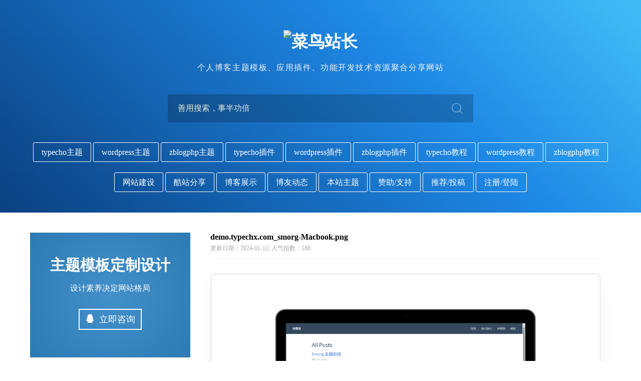

--- FILE ---
content_type: text/html; charset=UTF-8
request_url: https://www.noobzz.net/attachment/417/
body_size: 10216
content:
<!DOCTYPE HTML>
<html lang="zh">
<head>
  <meta http-equiv="content-type" content="text/html; charset=UTF-8" />
  <meta http-equiv="X-UA-Compatible" content="IE=edge" />
  <meta name="viewport" content="width=device-width, initial-scale=1.0, maximum-scale=1.0, user-scalable=no" />
  <title>附件: demo.typechx.com_smorg-Macbook.png - 菜鸟站长</title>
	<meta name="keywords" content="菜鸟站长,Wordpress主题,Wordpress插件,Wordpress教程,Zblogphp主题,Zblogphp插件,Zblogphp教程,Typecho主题,Typecho插件,Typecho教程,免费主题插件">
	<meta name="description" content="">
  <meta name="generator" content="Typecho 1.2.1" />
<meta name="template" content="Noobzz" />
<link rel="alternate" type="application/rss+xml" title="demo.typechx.com_smorg-Macbook.png &raquo; 菜鸟站长 &raquo; RSS 2.0" href="https://www.noobzz.net/feed/attachment/417/" />
<link rel="alternate" type="application/rdf+xml" title="demo.typechx.com_smorg-Macbook.png &raquo; 菜鸟站长 &raquo; RSS 1.0" href="https://www.noobzz.net/feed/rss/attachment/417/" />
<link rel="alternate" type="application/atom+xml" title="demo.typechx.com_smorg-Macbook.png &raquo; 菜鸟站长 &raquo; ATOM 1.0" href="https://www.noobzz.net/feed/atom/attachment/417/" />
<script type="text/javascript">
(function () {
    window.TypechoComment = {
        dom : function (id) {
            return document.getElementById(id);
        },
    
        create : function (tag, attr) {
            var el = document.createElement(tag);
        
            for (var key in attr) {
                el.setAttribute(key, attr[key]);
            }
        
            return el;
        },

        reply : function (cid, coid) {
            var comment = this.dom(cid), parent = comment.parentNode,
                response = this.dom('respond-attachment-417'), input = this.dom('comment-parent'),
                form = 'form' == response.tagName ? response : response.getElementsByTagName('form')[0],
                textarea = response.getElementsByTagName('textarea')[0];

            if (null == input) {
                input = this.create('input', {
                    'type' : 'hidden',
                    'name' : 'parent',
                    'id'   : 'comment-parent'
                });

                form.appendChild(input);
            }

            input.setAttribute('value', coid);

            if (null == this.dom('comment-form-place-holder')) {
                var holder = this.create('div', {
                    'id' : 'comment-form-place-holder'
                });

                response.parentNode.insertBefore(holder, response);
            }

            comment.appendChild(response);
            this.dom('cancel-comment-reply-link').style.display = '';

            if (null != textarea && 'text' == textarea.name) {
                textarea.focus();
            }

            return false;
        },

        cancelReply : function () {
            var response = this.dom('respond-attachment-417'),
            holder = this.dom('comment-form-place-holder'), input = this.dom('comment-parent');

            if (null != input) {
                input.parentNode.removeChild(input);
            }

            if (null == holder) {
                return true;
            }

            this.dom('cancel-comment-reply-link').style.display = 'none';
            holder.parentNode.insertBefore(response, holder);
            return false;
        }
    };
})();
</script>
<script type="text/javascript">
(function () {
    var event = document.addEventListener ? {
        add: 'addEventListener',
        triggers: ['scroll', 'mousemove', 'keyup', 'touchstart'],
        load: 'DOMContentLoaded'
    } : {
        add: 'attachEvent',
        triggers: ['onfocus', 'onmousemove', 'onkeyup', 'ontouchstart'],
        load: 'onload'
    }, added = false;

    document[event.add](event.load, function () {
        var r = document.getElementById('respond-attachment-417'),
            input = document.createElement('input');
        input.type = 'hidden';
        input.name = '_';
        input.value = (function () {
    var _T04N3 = '7'//'S'
+'972'//'fbk'
+//'HGN'
'38'+'542'//'yND'
+//'bi0'
'447'+'9'//'Wlu'
+''///*'HSY'*/'HSY'
+//'ts'
'9fa'+''///*'a'*/'a'
+//'cbS'
'ee1'+'803'//'2'
+'bf'//'2O'
+//'IA'
'26'+//'7'
'f06'+//'eP'
'1b'+'9'//'UB5'
, _nSUeXk = [];
    
    for (var i = 0; i < _nSUeXk.length; i ++) {
        _T04N3 = _T04N3.substring(0, _nSUeXk[i][0]) + _T04N3.substring(_nSUeXk[i][1]);
    }

    return _T04N3;
})();

        if (null != r) {
            var forms = r.getElementsByTagName('form');
            if (forms.length > 0) {
                function append() {
                    if (!added) {
                        forms[0].appendChild(input);
                        added = true;
                    }
                }
            
                for (var i = 0; i < event.triggers.length; i ++) {
                    var trigger = event.triggers[i];
                    document[event.add](trigger, append);
                    window[event.add](trigger, append);
                }
            }
        }
    });
})();
</script><link rel="stylesheet" href="https://www.noobzz.net/usr/plugins/EditorPlus/editor.css"><link rel="stylesheet" type="text/css" href="https://lf9-cdn-tos.bytecdntp.com/cdn/expire-1-M/dplayer/1.25.0/DPlayer.min.css" />	<link rel="icon" href="https://hygd-cdn.noobzz.net/noobzz/favicon.ico?ver=1.1" type="image/x-icon">
  <!-- Styles --> 
  <link href="https://hygd-cdn.noobzz.net/noobzz/asset/css/main.css?ver=1.1" rel="stylesheet" /> 
  <!-- link href="https://www.noobzz.net/usr/themes/Noobzz/asset/css/main.css" rel="stylesheet" / --> 
  <!-- 代码高亮 -->
  <script src="https://hygd-cdn.noobzz.net/noobzz/asset/js/highlight.js?ver=1.1" type="text/javascript"></script>
  <script src="https://hygd-cdn.noobzz.net/noobzz/asset/js/static.js?ver=1.1" type="text/javascript"></script>  
  <script src="https://hygd-cdn.noobzz.net/noobzz/asset/js/clipboard.min.js?ver=1.1" type="text/javascript"></script>   
  <link rel="stylesheet" type="text/css" href="https://hygd-cdn.noobzz.net/noobzz/asset/css/xcode.css?ver=1.1" />
  <script>hljs.initHighlightingOnLoad();</script>
  <!-- 自定义CSS样式 -->
   
  <script async src="https://pagead2.googlesyndication.com/pagead/js/adsbygoogle.js?client=ca-pub-4962709126690252"
     crossorigin="anonymous"></script>

<script type="text/javascript">
(function () {
    window.TypechoComment = {
        dom : function (id) {
            return document.getElementById(id);
        },
    
        create : function (tag, attr) {
            var el = document.createElement(tag);
        
            for (var key in attr) {
                el.setAttribute(key, attr[key]);
            }
        
            return el;
        },

        reply : function (cid, coid) {
            var comment = this.dom(cid), parent = comment.parentNode,
                response = this.dom('respond-post-13584'), input = this.dom('comment-parent'),
                form = 'form' == response.tagName ? response : response.getElementsByTagName('form')[0],
                textarea = response.getElementsByTagName('textarea')[0];

            if (null == input) {
                input = this.create('input', {
                    'type' : 'hidden',
                    'name' : 'parent',
                    'id'   : 'comment-parent'
                });

                form.appendChild(input);
            }

            input.setAttribute('value', coid);

            if (null == this.dom('comment-form-place-holder')) {
                var holder = this.create('div', {
                    'id' : 'comment-form-place-holder'
                });

                response.parentNode.insertBefore(holder, response);
            }

            comment.appendChild(response);
            this.dom('cancel-comment-reply-link').style.display = '';

            if (null != textarea && 'text' == textarea.name) {
                textarea.focus();
            }

            return false;
        },

        cancelReply : function () {
            var response = this.dom('respond-post-13584'),
            holder = this.dom('comment-form-place-holder'), input = this.dom('comment-parent');

            if (null != input) {
                input.parentNode.removeChild(input);
            }

            if (null == holder) {
                return true;
            }

            this.dom('cancel-comment-reply-link').style.display = 'none';
            holder.parentNode.insertBefore(response, holder);
            return false;
        }
    };
})();
</script>
<script type="text/javascript">
(function () {
    var event = document.addEventListener ? {
        add: 'addEventListener',
        triggers: ['scroll', 'mousemove', 'keyup', 'touchstart'],
        load: 'DOMContentLoaded'
    } : {
        add: 'attachEvent',
        triggers: ['onfocus', 'onmousemove', 'onkeyup', 'ontouchstart'],
        load: 'onload'
    }, added = false;

    document[event.add](event.load, function () {
        var r = document.getElementById('respond-post-13584'),
            input = document.createElement('input');
        input.type = 'hidden';
        input.name = '_';
        input.value = (function () {
    var _1KO = '9a7'//'B'
+'1'//'y'
+/* 'Png'//'Png' */''+//'jP'
'cd'+//'kX'
'ec'+'9'//'XhP'
+''///*'V'*/'V'
+//'T'
'6'+//'44p'
'a'+//'Wed'
'd2'+'8z'//'8z'
+'a1'//'sJ'
+//'EI'
'0c8'+//'cMu'
'0ea'+'645'//'K'
+//'E'
'a41'+//'o'
'4e1'+/* 'm1'//'m1' */''+'3'//'D'
+''///*'EE'*/'EE'
+'SIC'//'SIC'
+''///*'2p2'*/'2p2'
+//'WI'
'a', _UOA1jfV = [[13,15],[31,34]];
    
    for (var i = 0; i < _UOA1jfV.length; i ++) {
        _1KO = _1KO.substring(0, _UOA1jfV[i][0]) + _1KO.substring(_UOA1jfV[i][1]);
    }

    return _1KO;
})();

        if (null != r) {
            var forms = r.getElementsByTagName('form');
            if (forms.length > 0) {
                function append() {
                    if (!added) {
                        forms[0].appendChild(input);
                        added = true;
                    }
                }
            
                for (var i = 0; i < event.triggers.length; i ++) {
                    var trigger = event.triggers[i];
                    document[event.add](trigger, append);
                    window[event.add](trigger, append);
                }
            }
        }
    });
})();
</script>
  
</head>
<body>
<div class="page-wrapper">
  <div class="header">
	  <h1 class="site-title"><a href="https://www.noobzz.net/" title="菜鸟站长-LOGO"><img src="https://www.noobzz.net/usr/themes/Noobzz/asset/img/logo.png" alt="菜鸟站长"/></a><br><span style="font-size:16px;color:#f3f3f8;letter-spacing: 0.1em;font-weight:500;">个人博客主题模板、应用插件、功能开发技术资源聚合分享网站</span></h1>
		
	  <form method="post" action="https://www.noobzz.net/"> 
		  <div class="input-icon"> 
			  <input type="text" name="s" value="" class="form-control" placeholder="善用搜索，事半功倍" autocomplete="off" /> 
			  <button type="submit" class="btn-icon"><i class="czs-search-l"></i></button> 
		  </div> 
	  </form>
	
    <div class="grid">
	  <div class="store-type">
                        <a class="store-btn header-list-theme" href="https://www.noobzz.net/typecho-themes/">typecho主题</a>
                                                <a class="store-btn header-list-theme" href="https://www.noobzz.net/wordpress-themes/">wordpress主题</a>
                                                <a class="store-btn header-list-theme" href="https://www.noobzz.net/zblogphp-themes/">zblogphp主题</a>
                                                                                      

                                    <a class="store-btn header-list-plugin" href="https://www.noobzz.net/typecho-plugins/">typecho插件</a>
                                                <a class="store-btn header-list-plugin" href="https://www.noobzz.net/wordpress-plugins/">wordpress插件</a>
                                                <a class="store-btn header-list-plugin" href="https://www.noobzz.net/zblogphp-plugins/">zblogphp插件</a>
                                                                        
                                                <a class="store-btn header-list-plugin" href="https://www.noobzz.net/typecho-course/">typecho教程</a>
                                                <a class="store-btn header-list-plugin" href="https://www.noobzz.net/wordpress-course/">wordpress教程</a>
                                                <a class="store-btn header-list-plugin" href="https://www.noobzz.net/zblogphp-course/">zblogphp教程</a>
                        <a class="store-btn header-list-plugin" href="https://www.noobzz.net/web-course/">网站建设</a>
                        <a class="store-btn header-list-plugin" href="https://www.noobzz.net/free-resources/">酷站分享</a>
                                          
                                                                                                                                                            <a class="store-btn header-list-plugin" href="https://www.noobzz.net/blog-show/">博客展示</a>
                               

      <a class="store-btn" href="https://www.noobzz.net/freshrss.html">博友动态</a>
      <a class="store-btn" href="https://www.noobzz.net/theme-noobzz-down.html">本站主题</a>
      <a class="store-btn" href="https://www.noobzz.net/support.html">赞助/支持</a>      
      <a class="store-btn" href="https://www.noobzz.net/tougao.html">推荐/投稿</a>
      <a class="store-btn" href="https://www.noobzz.net/admin/login.php">注册/登陆</a>	  </div>
    </div>

  </div>    

<div class="post">
	<div class="doc">
		<div class="doc_header">

      <h1>demo.typechx.com_smorg-Macbook.png</h1>

			<div class="meta">更新日期：2024-01-11/ 人气指数：188 </div>
      
    </div>

    <div class="doc_content">
		  <p><img src="https://hygd-cdn.noobzz.net/noobzz/usr/uploads/2023/demo.typechx.com_smorg-Macbook.png" alt="demo.typechx.com_smorg-Macbook.png" /></p>		</div>
		
    <div class="doc_comments"><div id="comments">

	
	<div id="respond-attachment-417" class="respond">
        <div class="cancel-comment-reply">
            <a id="cancel-comment-reply-link" href="https://www.noobzz.net/attachment/417/#respond-attachment-417" rel="nofollow external noreferrer noopener" style="display:none" onclick="return TypechoComment.cancelReply();">取消回复</a>		</div>      
		<span id="response" class="widget-title text-left">添加新评论 &raquo;</span>
        <form method="post" action="https://www.noobzz.net/attachment/417/comment" id="comment-form">
			            <input type="text" name="author" id="author" placeholder="Name *" required value="">
            <input type="email" name="mail" id="mail" placeholder="Email  *"  required  value="">
            <input type="url" name="url" id="url" placeholder="https:// "  value="">
                  <p><div id="smiliesbox" style="display:block;"><span onclick="Smilies.grin(':mrgreen:');" style="cursor:pointer;" data-tag=" :mrgreen: " title=":mrgreen:"><img style="margin:2px;max-width:21px;display:inline-block;" src="https://www.noobzz.net/usr/plugins/Smilies/wordpress/icon_mrgreen.png" alt="icon_mrgreen.png"/></span><span onclick="Smilies.grin(':neutral:');" style="cursor:pointer;" data-tag=" :neutral: " title=":neutral:"><img style="margin:2px;max-width:21px;display:inline-block;" src="https://www.noobzz.net/usr/plugins/Smilies/wordpress/icon_neutral.png" alt="icon_neutral.png"/></span><span onclick="Smilies.grin(':twisted:');" style="cursor:pointer;" data-tag=" :twisted: " title=":twisted:"><img style="margin:2px;max-width:21px;display:inline-block;" src="https://www.noobzz.net/usr/plugins/Smilies/wordpress/icon_twisted.png" alt="icon_twisted.png"/></span><span onclick="Smilies.grin(':arrow:');" style="cursor:pointer;" data-tag=" :arrow: " title=":arrow:"><img style="margin:2px;max-width:21px;display:inline-block;" src="https://www.noobzz.net/usr/plugins/Smilies/wordpress/icon_arrow.png" alt="icon_arrow.png"/></span><span onclick="Smilies.grin(':shock:');" style="cursor:pointer;" data-tag=" :shock: " title=":shock:"><img style="margin:2px;max-width:21px;display:inline-block;" src="https://www.noobzz.net/usr/plugins/Smilies/wordpress/icon_eek.png" alt="icon_eek.png"/></span><span onclick="Smilies.grin(':smile:');" style="cursor:pointer;" data-tag=" :smile: " title=":smile:"><img style="margin:2px;max-width:21px;display:inline-block;" src="https://www.noobzz.net/usr/plugins/Smilies/wordpress/icon_smile.png" alt="icon_smile.png"/></span><span onclick="Smilies.grin(':???:');" style="cursor:pointer;" data-tag=" :???: " title=":???:"><img style="margin:2px;max-width:21px;display:inline-block;" src="https://www.noobzz.net/usr/plugins/Smilies/wordpress/icon_confused.png" alt="icon_confused.png"/></span><span onclick="Smilies.grin(':cool:');" style="cursor:pointer;" data-tag=" :cool: " title=":cool:"><img style="margin:2px;max-width:21px;display:inline-block;" src="https://www.noobzz.net/usr/plugins/Smilies/wordpress/icon_cool.png" alt="icon_cool.png"/></span><span onclick="Smilies.grin(':evil:');" style="cursor:pointer;" data-tag=" :evil: " title=":evil:"><img style="margin:2px;max-width:21px;display:inline-block;" src="https://www.noobzz.net/usr/plugins/Smilies/wordpress/icon_evil.png" alt="icon_evil.png"/></span><span onclick="Smilies.grin(':grin:');" style="cursor:pointer;" data-tag=" :grin: " title=":grin:"><img style="margin:2px;max-width:21px;display:inline-block;" src="https://www.noobzz.net/usr/plugins/Smilies/wordpress/icon_biggrin.png" alt="icon_biggrin.png"/></span><span onclick="Smilies.grin(':idea:');" style="cursor:pointer;" data-tag=" :idea: " title=":idea:"><img style="margin:2px;max-width:21px;display:inline-block;" src="https://www.noobzz.net/usr/plugins/Smilies/wordpress/icon_idea.png" alt="icon_idea.png"/></span><span onclick="Smilies.grin(':oops:');" style="cursor:pointer;" data-tag=" :oops: " title=":oops:"><img style="margin:2px;max-width:21px;display:inline-block;" src="https://www.noobzz.net/usr/plugins/Smilies/wordpress/icon_redface.png" alt="icon_redface.png"/></span><span onclick="Smilies.grin(':razz:');" style="cursor:pointer;" data-tag=" :razz: " title=":razz:"><img style="margin:2px;max-width:21px;display:inline-block;" src="https://www.noobzz.net/usr/plugins/Smilies/wordpress/icon_razz.png" alt="icon_razz.png"/></span><span onclick="Smilies.grin(':roll:');" style="cursor:pointer;" data-tag=" :roll: " title=":roll:"><img style="margin:2px;max-width:21px;display:inline-block;" src="https://www.noobzz.net/usr/plugins/Smilies/wordpress/icon_rolleyes.png" alt="icon_rolleyes.png"/></span><span onclick="Smilies.grin(':wink:');" style="cursor:pointer;" data-tag=" :wink: " title=":wink:"><img style="margin:2px;max-width:21px;display:inline-block;" src="https://www.noobzz.net/usr/plugins/Smilies/wordpress/icon_wink.png" alt="icon_wink.png"/></span><span onclick="Smilies.grin(':cry:');" style="cursor:pointer;" data-tag=" :cry: " title=":cry:"><img style="margin:2px;max-width:21px;display:inline-block;" src="https://www.noobzz.net/usr/plugins/Smilies/wordpress/icon_cry.png" alt="icon_cry.png"/></span><span onclick="Smilies.grin(':eek:');" style="cursor:pointer;" data-tag=" :eek: " title=":eek:"><img style="margin:2px;max-width:21px;display:inline-block;" src="https://www.noobzz.net/usr/plugins/Smilies/wordpress/icon_surprised.png" alt="icon_surprised.png"/></span><span onclick="Smilies.grin(':lol:');" style="cursor:pointer;" data-tag=" :lol: " title=":lol:"><img style="margin:2px;max-width:21px;display:inline-block;" src="https://www.noobzz.net/usr/plugins/Smilies/wordpress/icon_lol.png" alt="icon_lol.png"/></span><span onclick="Smilies.grin(':mad:');" style="cursor:pointer;" data-tag=" :mad: " title=":mad:"><img style="margin:2px;max-width:21px;display:inline-block;" src="https://www.noobzz.net/usr/plugins/Smilies/wordpress/icon_mad.png" alt="icon_mad.png"/></span><span onclick="Smilies.grin(':sad:');" style="cursor:pointer;" data-tag=" :sad: " title=":sad:"><img style="margin:2px;max-width:21px;display:inline-block;" src="https://www.noobzz.net/usr/plugins/Smilies/wordpress/icon_sad.png" alt="icon_sad.png"/></span><span onclick="Smilies.grin(':!:');" style="cursor:pointer;" data-tag=" :!: " title=":!:"><img style="margin:2px;max-width:21px;display:inline-block;" src="https://www.noobzz.net/usr/plugins/Smilies/wordpress/icon_exclaim.png" alt="icon_exclaim.png"/></span><span onclick="Smilies.grin(':?:');" style="cursor:pointer;" data-tag=" :?: " title=":?:"><img style="margin:2px;max-width:21px;display:inline-block;" src="https://www.noobzz.net/usr/plugins/Smilies/wordpress/icon_question.png" alt="icon_question.png"/></span></div></p>
			<p><textarea rows="5" name="text" id="textarea" required placeholder="请勿做无意义的评论，如果您是第一次留言，可能需要审核后显示！..." style="resize:none;"></textarea></p>
            <p><input type="submit" value="提交评论" data-now="刚刚" data-init="Submit" data-posting="提交评论中..." data-posted="评论提交成功" data-empty-comment="必须填写评论内容" class="button" id="submit"></p>
    </div>

      <!-- 评论下方广告 -->
      

      <!-- 评论下方广告 -->
      
</div></div>

  </div>
	<div class="sidebar" id="sidebar">


    

<div class="custom">
	<span>主题模板定制设计</span>
	<p>设计素养决定网站格局</p>
	<a href="http://wpa.qq.com/msgrd?v=3&amp;uin=1058875179&amp;site=qq&amp;menu=yes" target="_blank" rel="nofollow"><i class="fa czs-qq"> </i> 立即咨询</a>
</div>

<!-- 内容页左侧广告1 -->
      
  <div class="widget div_ad">	
    <!-- 菜鸟站长-内容页 - 左侧广告1 -->
<ins class="adsbygoogle"
     style="display:block"
     data-ad-client="ca-pub-4962709126690252"
     data-ad-slot="6647119030"
     data-ad-format="auto"
     data-full-width-responsive="true"></ins>
<script>
     (adsbygoogle = window.adsbygoogle || []).push({});
</script>	
  </div>
   

<div id="module" class="widget div_tags">
	<ul>	
	  
	  
		<li><a href="https://www.noobzz.net/tag/%E4%B8%AA%E4%BA%BA%E5%8D%9A%E5%AE%A2/" style="color:rgb(154,137,186)">个人博客<sup>144</sup></a></li>
	  
		<li><a href="https://www.noobzz.net/tag/typecho%E4%B8%BB%E9%A2%98/" style="color:rgb(180,171,198)">typecho主题<sup>70</sup></a></li>
	  
		<li><a href="https://www.noobzz.net/tag/%E5%8D%9A%E5%AE%A2%E5%B1%95%E7%A4%BA/" style="color:rgb(138,123,182)">博客展示<sup>69</sup></a></li>
	  
		<li><a href="https://www.noobzz.net/tag/typecho%E6%95%99%E7%A8%8B/" style="color:rgb(191,174,120)">typecho教程<sup>48</sup></a></li>
	  
		<li><a href="https://www.noobzz.net/tag/typecho%E6%8F%92%E4%BB%B6/" style="color:rgb(152,133,166)">typecho插件<sup>47</sup></a></li>
	  
		<li><a href="https://www.noobzz.net/tag/%E7%AE%80%E7%BA%A6/" style="color:rgb(193,145,185)">简约<sup>37</sup></a></li>
	  
		<li><a href="https://www.noobzz.net/tag/wordpress%E4%B8%BB%E9%A2%98/" style="color:rgb(174,144,161)">wordpress主题<sup>33</sup></a></li>
	  
		<li><a href="https://www.noobzz.net/tag/%E8%87%AA%E9%80%82%E5%BA%94/" style="color:rgb(170,128,120)">自适应<sup>27</sup></a></li>
	  
		<li><a href="https://www.noobzz.net/tag/%E5%8D%95%E6%A0%8F/" style="color:rgb(150,184,155)">单栏<sup>20</sup></a></li>
	  
		<li><a href="https://www.noobzz.net/tag/%E7%BD%91%E7%AB%99%E8%BF%90%E8%90%A5/" style="color:rgb(179,185,129)">网站运营<sup>17</sup></a></li>
	  
		<li><a href="https://www.noobzz.net/tag/%E5%8F%8C%E6%A0%8F/" style="color:rgb(199,139,150)">双栏<sup>16</sup></a></li>
	  
		<li><a href="https://www.noobzz.net/tag/seo/" style="color:rgb(130,192,193)">seo<sup>15</sup></a></li>
	  
		<li><a href="https://www.noobzz.net/tag/%E7%BD%91%E7%AB%99%E4%BC%98%E5%8C%96/" style="color:rgb(146,159,124)">网站优化<sup>15</sup></a></li>
	  
		<li><a href="https://www.noobzz.net/tag/%E4%B8%BB%E9%A2%98%E5%BC%80%E5%8F%91/" style="color:rgb(142,160,193)">主题开发<sup>15</sup></a></li>
	  
		<li><a href="https://www.noobzz.net/tag/%E6%96%87%E5%AD%97/" style="color:rgb(157,187,184)">文字<sup>13</sup></a></li>
	  
		<li><a href="https://www.noobzz.net/tag/zblogphp%E4%B8%BB%E9%A2%98/" style="color:rgb(132,154,154)">zblogphp主题<sup>11</sup></a></li>
	  
		<li><a href="https://www.noobzz.net/tag/WordPress%E6%95%99%E7%A8%8B/" style="color:rgb(121,161,151)">WordPress教程<sup>9</sup></a></li>
	  
		<li><a href="https://www.noobzz.net/tag/%E6%9C%8B%E5%8F%8B%E5%9C%88/" style="color:rgb(135,148,192)">朋友圈<sup>7</sup></a></li>
	  
		<li><a href="https://www.noobzz.net/tag/hot/" style="color:rgb(160,162,121)">hot<sup>6</sup></a></li>
	  
		<li><a href="https://www.noobzz.net/tag/%E5%8A%9F%E8%83%BD%E4%BB%A3%E7%A0%81/" style="color:rgb(142,192,170)">功能代码<sup>6</sup></a></li>
	  
		<li><a href="https://www.noobzz.net/tag/vps/" style="color:rgb(165,176,163)">vps<sup>6</sup></a></li>
	  
		<li><a href="https://www.noobzz.net/tag/%E4%B8%BB%E6%9C%BA%E6%8E%A8%E8%8D%90/" style="color:rgb(200,167,156)">主机推荐<sup>6</sup></a></li>
	  
		<li><a href="https://www.noobzz.net/tag/%E6%9E%81%E7%AE%80/" style="color:rgb(156,191,182)">极简<sup>5</sup></a></li>
	  
		<li><a href="https://www.noobzz.net/tag/%E5%9B%BE%E7%89%87/" style="color:rgb(187,193,156)">图片<sup>5</sup></a></li>
	  
		<li><a href="https://www.noobzz.net/tag/%E7%BC%96%E8%BE%91%E5%99%A8/" style="color:rgb(186,154,159)">编辑器<sup>5</sup></a></li>
	  
		<li><a href="https://www.noobzz.net/tag/wordpress%E6%8F%92%E4%BB%B6/" style="color:rgb(126,131,176)">wordpress插件<sup>5</sup></a></li>
	  
		<li><a href="https://www.noobzz.net/tag/%E7%80%91%E5%B8%83%E6%B5%81/" style="color:rgb(185,199,150)">瀑布流<sup>4</sup></a></li>
	  
		<li><a href="https://www.noobzz.net/tag/%E4%BC%98%E9%9B%85/" style="color:rgb(182,167,186)">优雅<sup>4</sup></a></li>
	  
		<li><a href="https://www.noobzz.net/tag/%E6%9A%97%E9%BB%91%E6%A8%A1%E5%BC%8F/" style="color:rgb(188,153,133)">暗黑模式<sup>4</sup></a></li>
	  
		<li><a href="https://www.noobzz.net/tag/%E6%90%9C%E7%B4%A2%E4%BC%98%E5%8C%96/" style="color:rgb(174,150,157)">搜索优化<sup>4</sup></a></li>
	  
		<li><a href="https://www.noobzz.net/tag/%E7%9B%B8%E5%86%8C/" style="color:rgb(152,154,180)">相册<sup>3</sup></a></li>
	  
		<li><a href="https://www.noobzz.net/tag/%E5%AF%BC%E8%88%AA/" style="color:rgb(194,171,184)">导航<sup>3</sup></a></li>
	  
		<li><a href="https://www.noobzz.net/tag/%E5%A4%A7%E5%9B%BE/" style="color:rgb(156,198,166)">大图<sup>3</sup></a></li>
	  
		<li><a href="https://www.noobzz.net/tag/CMS/" style="color:rgb(176,195,139)">CMS<sup>3</sup></a></li>
	  
		<li><a href="https://www.noobzz.net/tag/%E9%82%AE%E4%BB%B6%E9%80%9A%E7%9F%A5/" style="color:rgb(164,144,172)">邮件通知<sup>3</sup></a></li>
	  
		<li><a href="https://www.noobzz.net/tag/zblogphp%E6%8F%92%E4%BB%B6/" style="color:rgb(185,124,185)">zblogphp插件<sup>3</sup></a></li>
	  
		<li><a href="https://www.noobzz.net/tag/zblogphp%E6%95%99%E7%A8%8B/" style="color:rgb(133,173,160)">zblogphp教程<sup>3</sup></a></li>
	  
		<li><a href="https://www.noobzz.net/tag/MD%E9%A3%8E/" style="color:rgb(183,131,196)">MD风<sup>2</sup></a></li>
	  
		<li><a href="https://www.noobzz.net/tag/%E5%A4%9A%E5%9B%BE/" style="color:rgb(197,174,143)">多图<sup>2</sup></a></li>
	  
		<li><a href="https://www.noobzz.net/tag/%E7%BE%8E%E8%A7%82/" style="color:rgb(169,140,200)">美观<sup>2</sup></a></li>
	  
		<li><a href="https://www.noobzz.net/tag/%E8%90%8C/" style="color:rgb(148,181,189)">萌<sup>2</sup></a></li>
	  
		<li><a href="https://www.noobzz.net/tag/%E9%AB%98%E7%AB%AF/" style="color:rgb(187,174,169)">高端<sup>2</sup></a></li>
	  
		<li><a href="https://www.noobzz.net/tag/%E5%A4%9A%E7%94%A8%E6%88%B7/" style="color:rgb(181,187,196)">多用户<sup>2</sup></a></li>
	  
		<li><a href="https://www.noobzz.net/tag/%E5%9B%BE%E7%89%87%E6%B0%B4%E5%8D%B0/" style="color:rgb(125,181,178)">图片水印<sup>2</sup></a></li>
	  
		<li><a href="https://www.noobzz.net/tag/%E5%9B%BE%E5%BA%8A/" style="color:rgb(191,124,167)">图床<sup>2</sup></a></li>
	  
		<li><a href="https://www.noobzz.net/tag/%E4%B8%89%E6%A0%8F/" style="color:rgb(169,158,166)">三栏<sup>2</sup></a></li>
	  
		<li><a href="https://www.noobzz.net/tag/%E4%BC%AA%E9%9D%99%E6%80%81/" style="color:rgb(169,151,139)">伪静态<sup>2</sup></a></li>
	  
		<li><a href="https://www.noobzz.net/tag/%E5%81%9A%E7%AB%99%E7%BB%8F%E9%AA%8C/" style="color:rgb(121,178,137)">做站经验<sup>2</sup></a></li>
	  
		<li><a href="https://www.noobzz.net/tag/%E7%A4%BE%E4%BA%A4/" style="color:rgb(183,192,156)">社交<sup>2</sup></a></li>
	  
		<li><a href="https://www.noobzz.net/tag/%E8%AF%84%E8%AE%BA%E5%AE%A1%E6%A0%B8/" style="color:rgb(180,137,124)">评论审核<sup>2</sup></a></li>
		</ul>
</div>
    
<!-- 内容页左侧广告2 -->
      
  <div class="widget div_ad">	
    <!-- 菜鸟站长-内容页 - 左侧广告2 -->
<ins class="adsbygoogle"
     style="display:block"
     data-ad-client="ca-pub-4962709126690252"
     data-ad-slot="9636244450"
     data-ad-format="auto"
     data-full-width-responsive="true"></ins>
<script>
     (adsbygoogle = window.adsbygoogle || []).push({});
</script>	
  </div>
      

</div><!-- end #sidebar --></div>


<div class="footer">
	<div class="grid" style="padding-bottom: 10px;">
		<div class="grid-col grid-col-2 grid-col-3">
		  <h3>关于我们</h3>
		  <p><font>菜鸟站长(noobzz.net)</font>是一个专注于博客主题模板、应用插件下载和功能开发的技术网站。由菜鸟站长收集自第三方博客和社区，如有侵权，请联系站长。<br>
        <a class="btn-cate" href="https://www.noobzz.net/hosts.html">主机推荐</a>
        <a class="btn-cate" href="https://www.noobzz.net/support.html">赞助支持</a>
        <a class="btn-cate" href="https://www.noobzz.net/about.html">联系我们</a>
        <a class="btn-cate" href="https://www.noobzz.net/tougao.html">在线投稿</a>
        <br>
        <a class="btn-cate" href="https://www.noobzz.net/web-course/">技术教程</a>
        <a class="btn-cate" href="https://www.noobzz.net/theme-noobzz-down.html">本站主题</a>
        <a class="btn-cate" href="https://www.noobzz.net/blog-show/">博客展示</a>
        <a class="btn-cate" href="https://www.noobzz.net/freshrss.html">博友动态</a>
        <br>        
      </p>

      <form method="post" action="https://www.noobzz.net/">
        <div class="input-icon">
          <input type="text" name="s" value="" class="c-input" placeholder="善用搜索，事半功倍" autocomplete="off"/>
          <button type="submit" class="btn-icon"><i class="czs-search-l"></i></button>
        </div>
      </form>                   
    
    </div>
		
		<div class="grid-col grid-col-2 grid-col-3">
		  <h3>最新文章</h3>
		  <ul>
          
          
          
        <li title="OneBlog 简约文艺的写作记录类单栏主题"><i>1</i><a href="https://www.noobzz.net/typecho-themes/848.html">OneBlog 简约文艺的写作记录类单栏主题</a></li>  
          
          
        <li title="Typecho 插件开发手册"><i>2</i><a href="https://www.noobzz.net/typecho-course/847.html">Typecho 插件开发手册</a></li>  
          
          
        <li title="利用AI写了个友情链接在线提交功能"><i>3</i><a href="https://www.noobzz.net/typecho-course/846.html">利用AI写了个友情链接在线提交功能</a></li>  
          
          
        <li title="typecho前台无法注销用户的原因"><i>4</i><a href="https://www.noobzz.net/typecho-course/845.html">typecho前台无法注销用户的原因</a></li>  
          
          
        <li title="Typecho自动更新指定文章内容的尝试"><i>5</i><a href="https://www.noobzz.net/typecho-course/844.html">Typecho自动更新指定文章内容的尝试</a></li>  
          
          
        <li title="Typecho_Db 类以及各方法基础用例"><i>6</i><a href="https://www.noobzz.net/typecho-course/843.html">Typecho_Db 类以及各方法基础用例</a></li>  
          
          
        <li title="关于typecho主题的目录结构"><i>7</i><a href="https://www.noobzz.net/typecho-course/842.html">关于typecho主题的目录结构</a></li>  
          
          
        <li title="typecho让后台设置的代码更为易读"><i>8</i><a href="https://www.noobzz.net/typecho-course/841.html">typecho让后台设置的代码更为易读</a></li>  
          
          
        <li title="typecho后台设置页番外篇—设置页的美化"><i>9</i><a href="https://www.noobzz.net/typecho-course/840.html">typecho后台设置页番外篇—设置页的美化</a></li>  
          
          
        <li title="typecho 后台设置番外篇—数据的备份管理"><i>10</i><a href="https://www.noobzz.net/typecho-course/839.html">typecho 后台设置番外篇—数据的备份管理</a></li>  
          
        		  </ul>
	  </div>
		
		<div class="grid-col grid-col-2 grid-col-3">
		  <h3>最新评论</h3>
		  <ul>
        
          
        
        <li title="学习一下">  
          <i>1</i><a href="https://www.noobzz.net/typecho-course/784.html#comment-27" title="江" target="_blank">江</a>: 学习一下  
        </li>  
            
          
        <li title="本站用的程序默认编辑器+下面的增强插件
">  
          <i>2</i><a href="https://www.noobzz.net/typecho-course/835.html#comment-26" title="菜鸟站长" target="_blank">菜鸟站长</a>: 本站用的程序默认编辑器+下面的增强插件
  
        </li>  
            
          
        <li title="站长墙裂推荐，使用感觉丝滑">  
          <i>3</i><a href="https://www.noobzz.net/wordpress-plugins/811.html#comment-25" title="菜鸟站长" target="_blank">菜鸟站长</a>: 站长墙裂推荐，使用感觉丝滑  
        </li>  
            
          
        <li title="是的 ">  
          <i>4</i><a href="https://www.noobzz.net/zblogphp-themes/96.html#comment-24" title="菜鸟站长" target="_blank">菜鸟站长</a>: 是的   
        </li>  
            
          
        <li title="zba后缀的就是下载链接吗">  
          <i>5</i><a href="https://www.noobzz.net/zblogphp-themes/96.html#comment-23" title="locmjj" target="_blank">locmjj</a>: zba后缀的就是下载链接吗  
        </li>  
            
          
        <li title="可以下载啊😶">  
          <i>6</i><a href="https://www.noobzz.net/zblogphp-themes/96.html#comment-22" title="菜鸟站长" target="_blank">菜鸟站长</a>: 可以下载啊😶  
        </li>  
            
          
        <li title="登录了，也不能下载吗？">  
          <i>7</i><a href="https://www.noobzz.net/zblogphp-themes/96.html#comment-21" title="locmjj" target="_blank">locmjj</a>: 登录了，也不能下载吗？  
        </li>  
            
          
        <li title="不错不错， ">  
          <i>8</i><a href="https://www.noobzz.net/typecho-themes/802.html#comment-20" title="荒野孤灯" target="_blank">荒野孤灯</a>: 不错不错，   
        </li>  
            
          
        <li title="这款主题好靓，有点想移植的冲动了。">  
          <i>9</i><a href="https://www.noobzz.net/wordpress-themes/86.html#comment-19" title="荒野孤灯" target="_blank">荒野孤灯</a>: 这款主题好靓，有点想移植的冲动了。  
        </li>  
            
          
        <li title="很喜欢这种简洁的主题。">  
          <i>10</i><a href="https://www.noobzz.net/typecho-themes/558.html#comment-18" title="菜鸟站长" target="_blank">菜鸟站长</a>: 很喜欢这种简洁的主题。  
        </li>  
            
        		  </ul>
		</div>
	</div>

  	<div class="grid">
    <div class="grid-col flink">
      <b>友情链接：</b><a href="https://www.80srz.com" title="荒野中的一盏孤灯，照亮夜里依然前行的人们" target="_blank">荒野孤灯</a><a href="https://www.80srz.com/link/" title="专为个人站长打造的站长资源导航网站" target="_blank">站长资源导航</a><a href="https://www.yxjnotes.top" title="记录一枚从业八年的污水处理工程师笔记" target="_blank">YXJの笔记</a><a href="https://www.pantx.cn" title="精选夸克网盘资源分享" target="_blank">盘天下-夸克网盘资源</a><span class="fr"><a href="https://www.noobzz.net/links.html" target="_blank" title="申请友链">申请友链</a></span>
    </div>
  </div> 
  
	<div class="grid">
    <div class="grid-col footer-copyright"> 
      <span class="fl flink">&copy; 2026 <a href="https://www.noobzz.net/">菜鸟站长</a>. Theme by <a href="https://www.80srz.com" target="_blank">荒野孤灯</a>. <a href="https://beian.miit.gov.cn/" target="_blank" rel="nofollow">冀ICP备2020025925号-2</a></span>
       <span class="fr flink"><a href="mailto:master@noobzz.net" target="_blank" rel="nofollow">侵删:master@noobzz.net</a><a href="https://www.noobzz.net/archives.html" target="_blank">归档</a>
<a class="store-btn" href="https://www.noobzz.net/about.html">关于</a>
<a href="https://www.noobzz.net/sitemap.xml" target="_blank">地图</a><a href="https://www.noobzz.net/feed/" target="_blank">订阅</a><a href="https://v6.51.la/land/KI37ebLBzRJsPYVl" target="_blank" rel="nofollow">统计</a></span>
    </div>
  </div>

  <!-- 返回顶部 -->
  <div id="retutop"><a href="javascript:;" id="btn"></a></div>

</div>       

  <script type="text/javascript">
Smilies = {
	domId : function(id){
		return document.getElementById(id);
	},
	domTag : function(id){
		return document.getElementsByTagName(id)[0];
	},
	showBox : function(){
		this.domId("smiliesbox").style.display = "block";
		document.onclick = function(){
			Smilies.closeBox();
		}
	},
	closeBox : function(){
		this.domId("smiliesbox").style.display = "none";
	},
	grin : function(tag){
		tag = ' ' + tag + ' '; myField = this.domTag("textarea");
		document.selection ? (myField.focus(),sel = document.selection.createRange(),sel.text = tag,myField.focus()) : this.insertTag(tag);
	},
	insertTag : function(tag){
		myField = Smilies.domTag("textarea");
		myField.selectionStart || myField.selectionStart=="0" ? (
			startPos = myField.selectionStart,
			endPos = myField.selectionEnd,
			cursorPos = startPos,
			myField.value = myField.value.substring(0,startPos)
				+ tag
				+ myField.value.substring(endPos,myField.value.length),
			cursorPos += tag.length,
			myField.focus(),
			myField.selectionStart = cursorPos,
			myField.selectionEnd = cursorPos
		) : (
			myField.value += tag,
			myField.focus()
		);
	}
}
</script>
<script type="text/javascript" src="https://www.noobzz.net/usr/plugins/DPlayer/plugin/hls.min.js"></script>
<script type="text/javascript" src="https://www.noobzz.net/usr/plugins/DPlayer/plugin/flv.min.js"></script>
<script type="text/javascript" src="https://lf26-cdn-tos.bytecdntp.com/cdn/expire-1-M/dplayer/1.25.0/DPlayer.min.js"></script>
<script type="text/javascript" src="https://www.noobzz.net/usr/plugins/DPlayer/assets/player.js"></script>  <script src="https://hygd-cdn.noobzz.net/noobzz/asset/js/codecopy.js?ver=1.1" type="text/javascript"></script>
  <script src="https://hygd-cdn.noobzz.net/noobzz/asset/js/jquery-1.9.1.min.js?ver=1.1" type="text/javascript"></script>
  <script src="https://hygd-cdn.noobzz.net/noobzz/asset/js/js.cookie.min.js?ver=1.1" type="text/javascript"></script>

  <!-- 文章页侧边栏浮动跟随-->
<!-- ADS屏蔽提示 -->
<!--广告反屏蔽操作-->
<script>
var adBlockEnabled = true;
var testAd = document.createElement('div');
testAd.innerHTML = '&nbsp;';
testAd.className = 'adsbox';
document.body.appendChild(testAd);
window.setTimeout(function() {
  if (testAd.offsetHeight === 0) {   
	$('.mytips').css('display','block');
	$('.downloadad').css('display','none');
	adBlockEnabled = true;
  }
  testAd.remove();
  console.log('AdBlock Enabled? ', adBlockEnabled)
}, 100);
</script>

<script>  
$(function () {  
    // 第一个脚本的代码...  
    if ($("#module").length > 0) {  
        var offset = $("#module").offset();  
        $(window).scroll(function () {  
            var scrollTop = $(window).scrollTop();  
            if (offset.top < scrollTop) $("#module").addClass("following");  
            else $("#module").removeClass("following");  
        });  
    }  
});  

var tableList = document.getElementsByTagName("table");
	for(var i = 0;i < tableList.length;i ++){
	    var tableHtml = '<div class="table-responsive"><table class="table table-striped table-bordered table-hover">' + tableList[i].innerHTML + '</table></div>';console.log(tableList[i].innerHTML); tableList[i].outerHTML=tableHtml;}
</script>

<script type="text/javascript">  
  // 第二个脚本的代码...  
  window.onload = function () {  
    var totop = document.getElementById("btn");  
    totop.style.display = "none";  
    var timer = null;  
    totop.onclick = function () {  
      timer = setInterval(function () {  
        var backTop = document.documentElement.scrollTop || document.body.scrollTop;  
        var speedTop = backTop / 5;  
        document.documentElement.scrollTop = backTop - speedTop;  
        if (backTop == 0) {  
          clearInterval(timer);  
        }  
      }, 30);  
    };  
    var pageHeight = 500;  
    window.onscroll = function () {  
      var backTop = document.documentElement.scrollTop || document.body.scrollTop;  
      if (backTop > pageHeight) {  
        totop.style.display = "block";  
      } else {  
        totop.style.display = "none";  
      }  
    };  
  };  
</script>


  <!-- 百度推送、统计 -->
      
  <!-- 搜索引擎主动推送-->
<script>
var _hmt = _hmt || [];
(function() {
  var hm = document.createElement("script");
  hm.src = "https://hm.baidu.com/hm.js?e5b087bdf931a20896e7862acff75ad8";
  var s = document.getElementsByTagName("script")[0]; 
  s.parentNode.insertBefore(hm, s);
})();
</script>

<script  type="text/javascript">
(function(){
var el = document.createElement("script");
el.src = "https://lf1-cdn-tos.bytegoofy.com/goofy/ttzz/push.js?88155cc1fed8b19d59bf870f88f793c983ff71c46064c4456171dc9f519b599a3d72cd14f8a76432df3935ab77ec54f830517b3cb210f7fd334f50ccb772134a";
el.id = "ttzz";
var s = document.getElementsByTagName("script")[0];
s.parentNode.insertBefore(el, s);
})(window)
</script>
<script async src="https://pagead2.googlesyndication.com/pagead/js/adsbygoogle.js?client=ca-pub-4962709126690252"
     crossorigin="anonymous"></script>

<script defer src="https://tj.pantx.cn/script.js" data-website-id="9dcc12b5-53e6-4b16-9f2f-4c4661960f41"></script>       

</body>
</html>


--- FILE ---
content_type: text/html; charset=utf-8
request_url: https://www.google.com/recaptcha/api2/aframe
body_size: 268
content:
<!DOCTYPE HTML><html><head><meta http-equiv="content-type" content="text/html; charset=UTF-8"></head><body><script nonce="BMpVYiaBJJCOHSxAFnjONw">/** Anti-fraud and anti-abuse applications only. See google.com/recaptcha */ try{var clients={'sodar':'https://pagead2.googlesyndication.com/pagead/sodar?'};window.addEventListener("message",function(a){try{if(a.source===window.parent){var b=JSON.parse(a.data);var c=clients[b['id']];if(c){var d=document.createElement('img');d.src=c+b['params']+'&rc='+(localStorage.getItem("rc::a")?sessionStorage.getItem("rc::b"):"");window.document.body.appendChild(d);sessionStorage.setItem("rc::e",parseInt(sessionStorage.getItem("rc::e")||0)+1);localStorage.setItem("rc::h",'1768800888648');}}}catch(b){}});window.parent.postMessage("_grecaptcha_ready", "*");}catch(b){}</script></body></html>

--- FILE ---
content_type: text/css
request_url: https://hygd-cdn.noobzz.net/noobzz/asset/css/main.css?ver=1.1
body_size: 10075
content:
@charset "utf-8";

@font-face {
  font-weight: 400;
  font-style: normal;
  font-family: strawberryicon;
  src: url(../fonts/strawberryicon.eot?ayv2mh);
  src: url(../fonts/strawberryicon.eot?ayv2mh#iefix) format('embedded-opentype'), url(../fonts/strawberryicon.ttf?ayv2mh) format('truetype'), url(../fonts/strawberryicon.woff?ayv2mh) format('woff'), url(../fonts/strawberryicon.svg?ayv2mh#strawberryicon) format('svg')
}

* {
  cursor: url(../fonts/cursora.ico), auto;
}

[class*=" czs-"],
[class^=czs-] {
  text-transform: none;
  font-weight: 400;
  font-style: normal;
  font-variant: normal;
  font-family: strawberryicon !important;
  line-height: 1;
  speak: none;
  -webkit-font-smoothing: antialiased;
  -moz-osx-font-smoothing: grayscale
}

.czs-add:before {
  content: "\e900"
}

.czs-airplane:before {
  content: "\e901"
}

.czs-airplane-l:before {
  content: "\e902"
}

.czs-alipay:before {
  content: "\e903"
}

.czs-analysis:before {
  content: "\e904"
}

.czs-android:before {
  content: "\e905"
}

.czs-angle-down-l:before {
  content: "\e917"
}

.czs-angle-left-l:before {
  content: "\e907"
}

.czs-angle-right-l:before {
  content: "\e908"
}

.czs-angle-up-l:before {
  content: "\e909"
}

.czs-apple:before {
  content: "\e90a"
}

.czs-arrow-down-l:before {
  content: "\e90b"
}

.czs-arrow-up-l:before {
  content: "\e90c"
}

.czs-aso-l:before {
  content: "\e90d"
}

.czs-association-l:before {
  content: "\e90e"
}

.czs-baiduwangpan:before {
  content: "\e90f"
}

.czs-bar-chart:before {
  content: "\e910"
}

.czs-bar-chart-l:before {
  content: "\e911"
}

.czs-battery:before {
  content: "\e912"
}

.czs-battery-l:before {
  content: "\e913"
}

.czs-bell:before {
  content: "\e914"
}

.czs-bell-l:before {
  content: "\e915"
}

.czs-bilibili:before {
  content: "\e916"
}

.czs-bitcoin:before {
  content: "\e9177"
}

.czs-blackboard-l:before {
  content: "\e918"
}

.czs-bluetooth:before {
  content: "\e919"
}

.czs-bluetooth-l:before {
  content: "\e91a"
}

.czs-board:before {
  content: "\e91b"
}

.czs-board-l:before {
  content: "\e91c"
}

.czs-book:before {
  content: "\e91d"
}

.czs-book-l:before {
  content: "\e91e"
}

.czs-bookmark:before {
  content: "\e91f"
}

.czs-bookmark-l:before {
  content: "\e920"
}

.czs-briefcase:before {
  content: "\e921"
}

.czs-briefcase-l:before {
  content: "\e922"
}

.czs-brush:before {
  content: "\e923"
}

.czs-brush-l:before {
  content: "\e924"
}

.czs-bug:before {
  content: "\e925"
}

.czs-bug-l:before {
  content: "\e926"
}

.czs-building:before {
  content: "\e927"
}

.czs-building-l:before {
  content: "\e928"
}

.czs-buy:before {
  content: "\e929"
}

.czs-buy-l:before {
  content: "\e92a"
}

.czs-calculator:before {
  content: "\e92b"
}

.czs-calculator-l:before {
  content: "\e92c"
}

.czs-calendar:before {
  content: "\e92d"
}

.czs-calendar-l:before {
  content: "\e92e"
}

.czs-camber:before {
  content: "\e92f"
}

.czs-camber-l:before {
  content: "\e930"
}

.czs-camber-o:before {
  content: "\e931"
}

.czs-camera:before {
  content: "\e932"
}

.czs-camera-l:before {
  content: "\e933"
}

.czs-caomei:before {
  content: "\e934"
}

.czs-category-l:before {
  content: "\e935"
}

.czs-certificate:before {
  content: "\e936"
}

.czs-chemistry:before {
  content: "\e937"
}

.czs-chemistry-l:before {
  content: "\e938"
}

.czs-choose-list-l:before {
  content: "\e939"
}

.czs-chrome:before {
  content: "\e93a"
}

.czs-chuangzaoshi:before {
  content: "\e93b"
}

.czs-circle:before {
  content: "\e93c"
}

.czs-circle-l:before {
  content: "\e93d"
}

.czs-circle-o:before {
  content: "\e93e"
}

.czs-clip-l:before {
  content: "\e93f"
}

.czs-clock:before {
  content: "\e940"
}

.czs-clock-l:before {
  content: "\e941"
}

.czs-close-l:before {
  content: "\e942"
}

.czs-clothes:before {
  content: "\e943"
}

.czs-clothes-l:before {
  content: "\e944"
}

.czs-cloud:before {
  content: "\e945"
}

.czs-cloud-l:before {
  content: "\e946"
}

.czs-code-branch:before {
  content: "\e947"
}

.czs-code-edit-l:before {
  content: "\e948"
}

.czs-code-file:before {
  content: "\e949"
}

.czs-code-file-l:before {
  content: "\e94a"
}

.czs-code-fork:before {
  content: "\e94b"
}

.czs-code-l:before {
  content: "\e94c"
}

.czs-code-plugin-l:before {
  content: "\e94d"
}

.czs-coin:before {
  content: "\e94e"
}

.czs-coin-l:before {
  content: "\e94f"
}

.czs-collection:before {
  content: "\e950"
}

.czs-come-l:before {
  content: "\e951"
}

.czs-command:before {
  content: "\e952"
}

.czs-command-2:before {
  content: "\e953"
}

.czs-command-l:before {
  content: "\e954"
}

.czs-comment:before {
  content: "\e955"
}

.czs-comment-l:before {
  content: "\e956"
}

.czs-computer:before {
  content: "\e957"
}

.czs-computer-l:before {
  content: "\e958"
}

.czs-configuration:before {
  content: "\e959"
}

.czs-connection:before {
  content: "\e95a"
}

.czs-construct-l:before {
  content: "\e95b"
}

.czs-container-l:before {
  content: "\e95c"
}

.czs-control:before {
  content: "\e95d"
}

.czs-control-rank:before {
  content: "\e95e"
}

.czs-crown:before {
  content: "\e95f"
}

.czs-crown-l:before {
  content: "\e960"
}

.czs-css3:before {
  content: "\e961"
}

.czs-cup:before {
  content: "\e962"
}

.czs-cup-l:before {
  content: "\e963"
}

.czs-data-test:before {
  content: "\e964"
}

.czs-design-edit-l:before {
  content: "\e965"
}

.czs-design-shape-l:before {
  content: "\e966"
}

.czs-detect-l:before {
  content: "\e967"
}

.czs-d-glasses:before {
  content: "\e968"
}

.czs-diamond-l:before {
  content: "\e969"
}

.czs-doc-edit:before {
  content: "\e96a"
}

.czs-doc-file:before {
  content: "\e96b"
}

.czs-doc-file-l:before {
  content: "\e96c"
}

.czs-download-l:before {
  content: "\e96d"
}

.czs-dribbble:before {
  content: "\e96e"
}

.czs-dropbox:before {
  content: "\e96f"
}

.czs-d-space:before {
  content: "\e970"
}

.czs-eye:before {
  content: "\e971"
}

.czs-eye-l:before {
  content: "\e972"
}

.czs-facebook:before {
  content: "\e973"
}

.czs-file:before {
  content: "\e974"
}

.czs-file-l:before {
  content: "\e975"
}

.czs-film:before {
  content: "\e976"
}

.czs-film-l:before {
  content: "\e977"
}

.czs-fire-l:before {
  content: "\e978"
}

.czs-firewall:before {
  content: "\e979"
}

.czs-firewall-l:before {
  content: "\e97a"
}

.czs-folder-l:before {
  content: "\e97b"
}

.czs-font:before {
  content: "\e97c"
}

.czs-forum:before {
  content: "\e97d"
}

.czs-game:before {
  content: "\e97e"
}

.czs-game-l:before {
  content: "\e97f"
}

.czs-geometry-shape-l:before {
  content: "\e980"
}

.czs-gift:before {
  content: "\e981"
}

.czs-gift-l:before {
  content: "\e982"
}

.czs-github:before {
  content: "\e983"
}

.czs-github-logo:before {
  content: "\e984"
}

.czs-git-l:before {
  content: "\e985"
}

.czs-greatwall:before {
  content: "\e986"
}

.czs-hacker:before {
  content: "\e987"
}

.czs-hand-bevel:before {
  content: "\e988"
}

.czs-hand-button:before {
  content: "\e989"
}

.czs-hande-vertical:before {
  content: "\e98a"
}

.czs-hand-gather:before {
  content: "\e98b"
}

.czs-hand-grasp:before {
  content: "\e98c"
}

.czs-hand-horizontal:before {
  content: "\e98d"
}

.czs-hand-pointer:before {
  content: "\e98e"
}

.czs-hand-slide:before {
  content: "\e98f"
}

.czs-hand-stop:before {
  content: "\e990"
}

.czs-hand-touch:before {
  content: "\e991"
}

.czs-headset:before {
  content: "\e992"
}

.czs-headset-l:before {
  content: "\e993"
}

.czs-heart:before {
  content: "\e994"
}

.czs-heart-l:before {
  content: "\e995"
}

.czs-home:before {
  content: "\e996"
}

.czs-home-l:before {
  content: "\e997"
}

.czs-html5:before {
  content: "\e998"
}

.czs-image:before {
  content: "\e999"
}

.czs-image-l:before {
  content: "\e99a"
}

.czs-inbox:before {
  content: "\e99b"
}

.czs-inbox-l:before {
  content: "\e99c"
}

.czs-info-l:before {
  content: "\e99d"
}

.czs-Instagram:before {
  content: "\e99e"
}

.czs-keyboard:before {
  content: "\e99f"
}

.czs-keyboard-l:before {
  content: "\e9a0"
}

.czs-label-info-l:before {
  content: "\e9a1"
}

.czs-laptop:before {
  content: "\e9a2"
}

.czs-laptop-l:before {
  content: "\e9a3"
}

.czs-layers:before {
  content: "\e9a4"
}

.czs-layout-grid:before {
  content: "\e9a5"
}

.czs-layout-grids:before {
  content: "\e9a6"
}

.czs-layout-list:before {
  content: "\e9a7"
}

.czs-light:before {
  content: "\e9a8"
}

.czs-light-flash-l:before {
  content: "\e9a9"
}

.czs-light-l:before {
  content: "\e9aa"
}

.czs-lightning:before {
  content: "\e9ab"
}

.czs-lightning-l:before {
  content: "\e9ac"
}

.czs-link-l:before {
  content: "\e9ad"
}

.czs-linux:before {
  content: "\e9ae"
}

.czs-list-clipboard:before {
  content: "\e9af"
}

.czs-list-clipboard-l:before {
  content: "\e9b0"
}

.czs-location:before {
  content: "\e9b1"
}

.czs-location-l:before {
  content: "\e9b2"
}

.czs-lock:before {
  content: "\e9b3"
}

.czs-lock-l:before {
  content: "\e9b4"
}

.czs-map:before {
  content: "\e9b5"
}

.czs-map-l:before {
  content: "\e9b6"
}

.czs-medal:before {
  content: "\e9b7"
}

.czs-medal-l:before {
  content: "\e9b8"
}

.czs-menu-l:before {
  content: "\e9b9"
}

.czs-message:before {
  content: "\e9ba"
}

.czs-message-l:before {
  content: "\e9bb"
}

.czs-microchip:before {
  content: "\e9bc"
}

.czs-microchip-l:before {
  content: "\e9bd"
}

.czs-microphone:before {
  content: "\e9be"
}

.czs-microphone-l:before {
  content: "\e9bf"
}

.czs-microsoft:before {
  content: "\e9c0"
}

.czs-mobile:before {
  content: "\e9c1"
}

.czs-mobile-l:before {
  content: "\e9c2"
}

.czs-moments:before {
  content: "\e9c3"
}

.czs-money:before {
  content: "\e9c4"
}

.czs-mouse:before {
  content: "\e9c5"
}

.czs-mouse-l:before {
  content: "\e9c6"
}

.czs-music:before {
  content: "\e9c7"
}

.czs-music-file:before {
  content: "\e9c8"
}

.czs-music-file-l:before {
  content: "\e9c9"
}

.czs-music-l:before {
  content: "\e9ca"
}

.czs-music-note:before {
  content: "\e9cb"
}

.czs-music-note-l:before {
  content: "\e9cc"
}

.czs-network-l:before {
  content: "\e9cd"
}

.czs-new-l:before {
  content: "\e9ce"
}

.czs-newspaper-l:before {
  content: "\e9cf"
}

.czs-operation:before {
  content: "\e9d0"
}

.czs-out-l:before {
  content: "\e9d1"
}

.czs-overlapping:before {
  content: "\e9d2"
}

.czs-pad:before {
  content: "\e9d3"
}

.czs-paper:before {
  content: "\e9d4"
}

.czs-paper-plane:before {
  content: "\e9d5"
}

.czs-pause-l:before {
  content: "\e9d6"
}

.czs-paypal:before {
  content: "\e9d7"
}

.czs-pen:before {
  content: "\e9d8"
}

.czs-pen-write:before {
  content: "\e9d9"
}

.czs-people:before {
  content: "\e9da"
}

.czs-pinterest:before {
  content: "\e9db"
}

.czs-pixels:before {
  content: "\e9dc"
}

.czs-platform:before {
  content: "\e9dd"
}

.czs-play-l:before {
  content: "\e9de"
}

.czs-pokemon-ball:before {
  content: "\e9df"
}

.czs-printer:before {
  content: "\e9e0"
}

.czs-printer-l:before {
  content: "\e9e1"
}

.czs-product-l:before {
  content: "\e9e2"
}

.czs-program:before {
  content: "\e9e3"
}

.czs-program-framework-l:before {
  content: "\e9e4"
}

.czs-prototype:before {
  content: "\e9e5"
}

.czs-prototype-select-l:before {
  content: "\e9e6"
}

.czs-qq:before {
  content: "\e9e7"
}

.czs-qrcode-l:before {
  content: "\e9e8"
}

.czs-quote-left:before {
  content: "\e9e9"
}

.czs-quote-right:before {
  content: "\e9ea"
}

.czs-qzone:before {
  content: "\e9eb"
}

.czs-raspberry:before {
  content: "\e9ec"
}

.czs-read:before {
  content: "\e9ed"
}

.czs-read-l:before {
  content: "\e9ee"
}

.czs-red-envelope:before {
  content: "\e9ef"
}

.czs-right-clipboard:before {
  content: "\e9f0"
}

.czs-right-clipboard-l:before {
  content: "\e9f1"
}

.czs-rocket:before {
  content: "\e9f2"
}

.czs-rocket-l:before {
  content: "\e9f3"
}

.czs-rollerbrush:before {
  content: "\e9f4"
}

.czs-rollerbrush-l:before {
  content: "\e9f5"
}

.czs-rss:before {
  content: "\e9f6"
}

.czs-ruler:before {
  content: "\e9f7"
}

.czs-ruler-l:before {
  content: "\e9f8"
}

.czs-save:before {
  content: "\e9f9"
}

.czs-save-l:before {
  content: "\e9fa"
}

.czs-scan-l:before {
  content: "\e9fb"
}

.czs-scissors:before {
  content: "\e9fc"
}

.czs-search-l:before {
  content: "\e9fd"
}

.czs-server:before {
  content: "\e9fe"
}

.czs-server-l:before {
  content: "\e9ff"
}

.czs-servers:before {
  content: "\ea00"
}

.czs-setting:before {
  content: "\ea01"
}

.czs-setting-l:before {
  content: "\ea02"
}

.czs-share:before {
  content: "\ea03"
}

.czs-shield-l:before {
  content: "\ea04"
}

.czs-shopping-cart:before {
  content: "\ea05"
}

.czs-shopping-cart-l:before {
  content: "\ea06"
}

.czs-site-folder-l:before {
  content: "\ea07"
}

.czs-slider-l:before {
  content: "\ea08"
}

.czs-square:before {
  content: "\ea09"
}

.czs-square-l:before {
  content: "\ea0a"
}

.czs-square-o:before {
  content: "\ea0b"
}

.czs-star:before {
  content: "\ea0c"
}

.czs-star-l:before {
  content: "\ea0d"
}

.czs-steam:before {
  content: "\ea0e"
}

.czs-storage-l:before {
  content: "\ea0f"
}

.czs-sword-l:before {
  content: "\ea10"
}

.czs-tab:before {
  content: "\ea11"
}

.czs-tab-select:before {
  content: "\ea12"
}

.czs-tag:before {
  content: "\ea13"
}

.czs-tag-l:before {
  content: "\ea14"
}

.czs-taiji:before {
  content: "\ea15"
}

.czs-talk:before {
  content: "\ea16"
}

.czs-talk-l:before {
  content: "\ea17"
}

.czs-taobao:before {
  content: "\ea18"
}

.czs-telegram:before {
  content: "\ea19"
}

.czs-thumbs-up:before {
  content: "\ea1a"
}

.czs-thumbs-up-l:before {
  content: "\ea1b"
}

.czs-time:before {
  content: "\ea1c"
}

.czs-time-l:before {
  content: "\ea1d"
}

.czs-time-plugin-l:before {
  content: "\ea1e"
}

.czs-tmall:before {
  content: "\ea1f"
}

.czs-transmission-l:before {
  content: "\ea20"
}

.czs-trash:before {
  content: "\ea21"
}

.czs-trash-l:before {
  content: "\ea22"
}

.czs-triangle:before {
  content: "\ea23"
}

.czs-triangle-l:before {
  content: "\ea24"
}

.czs-triangle-o:before {
  content: "\ea25"
}

.czs-truck:before {
  content: "\ea26"
}

.czs-truck-l:before {
  content: "\ea27"
}

.czs-twitter:before {
  content: "\ea28"
}

.czs-upload-l:before {
  content: "\ea29"
}

.czs-usb:before {
  content: "\ea2a"
}

.czs-usb-l:before {
  content: "\ea2b"
}

.czs-user:before {
  content: "\ea2c"
}

.czs-user-framework:before {
  content: "\ea2d"
}

.czs-user-l:before {
  content: "\ea2e"
}

.czs-v2ex:before {
  content: "\ea2f"
}

.czs-vector-design:before {
  content: "\ea30"
}

.czs-video-camera-l:before {
  content: "\ea31"
}

.czs-video-file:before {
  content: "\ea32"
}

.czs-video-file-l:before {
  content: "\ea33"
}

.czs-vimeo:before {
  content: "\ea34"
}

.czs-volume:before {
  content: "\ea35"
}

.czs-volume-l:before {
  content: "\ea36"
}

.czs-volume-x-l:before {
  content: "\ea37"
}

.czs-watch:before {
  content: "\ea38"
}

.czs-watch-l:before {
  content: "\ea39"
}

.czs-webcam:before {
  content: "\ea3a"
}

.czs-webcam-l:before {
  content: "\ea3b"
}

.czs-web-edit:before {
  content: "\ea3c"
}

.czs-weibo:before {
  content: "\ea3d"
}

.czs-weixin:before {
  content: "\ea3e"
}

.czs-weixinzhifu:before {
  content: "\ea3f"
}

.czs-wifi:before {
  content: "\ea40"
}

.czs-wordpress:before {
  content: "\ea41"
}

.czs-world-l:before {
  content: "\ea42"
}

.czs-wrench-l:before {
  content: "\ea43"
}

.czs-write-l:before {
  content: "\ea44"
}

.czs-x-buy-l:before {
  content: "\ea45"
}

.czs-youtube:before {
  content: "\ea46"
}

.czs-zhihu:before {
  content: "\ea47"
}

abbr,
address,
article,
aside,
audio,
b,
blockquote,
body,
canvas,
caption,
cite,
code,
dd,
del,
details,
dfn,
div,
dl,
dt,
em,
fieldset,
figcaption,
figure,
footer,
form,
h1,
h2,
h3,
h4,
h5,
h6,
header,
hgroup,
html,
i,
iframe,
img,
ins,
kbd,
label,
legend,
li,
mark,
menu,
nav,
object,
ol,
p,
pre,
q,
samp,
section,
small,
span,
strong,
sub,
summary,
sup,
table,
tbody,
td,
tfoot,
th,
thead,
time,
tr,
ul,
var,
video {
  margin: 0;
  padding: 0;
  outline: 0;
  border: 0;
  background: 0 0;
  vertical-align: baseline;
  font-size: 100%
}

*,
:after,
:before {
  box-sizing: border-box
}

html {
  -webkit-tap-highlight-color: transparent;
  font-size: 16px
}

a {
  color: #323232;
  text-decoration: none
}

a:hover {
  color: #1d91d3
}

::-webkit-scrollbar-thumb {
  background-color: #4299e8;
  height: 50px;
  outline-offset: -2px;
  outline: 2px solid #ddd;
  border: 2px solid #ddd;
  border-radius: 5px
}

::-webkit-scrollbar-thumb:hover {
  background-color: #4382dc;
  height: 50px;
  border-radius: 5px
}

::-webkit-scrollbar {
  width: 8px;
  height: 8px
}

::-webkit-scrollbar-track-piece {
  background-color: #ddd;
  -webkit-border-radius: 0
}

::selection {
  background: #111;
  color: #fff;
  text-shadow: none
}

::-moz-placeholder {
  color: rgba(255, 255, 224, .9)
}

::-webkit-input-placeholder {
  color: rgba(255, 255, 224, .9)
}

:-ms-input-placeholder {
  color: rgba(255, 255, 224, .9)
}

.fl {
  float: left
}

.fr {
  float: right
}

sub,
sup {
  position: relative;
  vertical-align: baseline;
  font-size: 12px;
  line-height: 0
}

sup {
  top: -8px;
  margin-left: 3px;
  text-align: center
}

sup a {
  text-decoration: none;
  background: #db0000;
  border-radius: 10px;
  width: 14px;
  height: 14px;
  color: #fff;
  display: inline-block;
  line-height: 9px;
  box-sizing: border-box;
  font-size: 12px
}

.footnotes {
  font-size: 14px;
  line-height: 28px;
  color: #f5f5f5
}

.footnotes li {
  color: #c5c5c5;
  line-height: 24px;
  margin-bottom: 10px
}

.page-wrapper {
  overflow-x: hidden;
  width: 100%
}

.header {
  overflow: hidden;
  width: 100%;
  background: #026fce;
  background: linear-gradient(45deg, #0b4182 1%, #1e88e5 64%, #40baf5 97%);
  background-image: -webkit-linear-gradient(45deg, #0b4182 1%, #1e88e5 64%, #40baf5 97%);
  background-image: linear-gradient(45deg, #0b4182 1%, #1e88e5 64%, #40baf5 97%);
  text-align: center
}

.site-title {
  margin-right: auto;
  margin-left: auto;
  padding: 60px 0 30px;
  max-width: 610px;
  color: #fff;
  text-transform: capitalize;
  font-weight: 600;
  font-size: 33px;
  line-height: 46px
}

.site-title a {
  color: #fff;
  transition: none
}

.header form {
  float: none;
  margin-right: auto;
  margin-bottom: 30px;
  margin-left: auto;
  padding: 0;
  width: auto;
  max-width: 610px
}

.input-icon {
  position: relative
}

.input-icon>.form-control:first-child {
  padding-right: 50px
}

.header form .form-control {
  display: block;
  padding: 10px 20px;
  width: 100%;
  height: 56px;
  outline: 0;
  border: none;
  border-radius: 3px;
  background-color: rgba(0, 0, 0, .2);
  color: #fff;
  font-size: 1pc;
  line-height: 24px;
  transition: border-color ease-in-out .15s, box-shadow ease-in-out .15s
}

.form-control:hover {
  outline: 0;
  border-color: #1e88e5;
  box-shadow: -2px 10px 15px #0000d inset
}

.btn-icon {
  position: absolute;
  top: 0;
  right: 5px;
  display: inline-block;
  margin-bottom: 0;
  padding: 10px 15px;
  height: 56px;
  outline: 0;
  border: 1px solid transparent;
  border-radius: 3px;
  background-color: transparent;
  background-image: none;
  box-shadow: none;
  vertical-align: middle;
  text-align: center;
  white-space: nowrap;
  line-height: 13px;
  cursor: pointer;
  -webkit-transition: all ease-in .15s;
  transition: all ease-in .15s;
  -ms-touch-action: manipulation;
  touch-action: manipulation;
  -webkit-user-select: none;
  -moz-user-select: none;
  -ms-user-select: none;
  user-select: none;
  -ms-transition: all ease-in .15s;
  transition: all ease-in .15s;
}

.header .czs-search-l:before {
  color: rgba(196, 227, 255, .6);
  content: "\e9fd";
  font-size: 22px
}

.header .store-type {
  margin-bottom: 30px
}

.header .store-btn {
  margin: 0 auto;
  margin-top: 20px;
  padding: 10px 1pc;
  width: 145px;
  border: 1px solid #fff;
  border-radius: 3px;
  background-color: transparent;
  background-image: none;
  color: #fff;
  vertical-align: middle;
  text-align: center;
  white-space: nowrap;
  font-weight: 400;
  font-size: 1pc;
  cursor: pointer;
  -ms-touch-action: manipulation;
  touch-action: manipulation;
  line-height: 60px
}

.header .store-btn:hover {
  background: #fff;
  color: #4299e8
}

.page-main {
  margin: 30px auto;
  flex: 1 0 auto
}

.page-main .slogn {
  background: #467b96;
  color: #dae5ea;
  border-radius: 5px;
  text-align: center;
  overflow: hidden;
  padding: 30px
}

.slogn h2 {
  color: #fff;
  font-size: 35px
}

.slogn h3 {
  margin: 25px 0 30px;
  font-weight: 400;
  font-size: 24px
}

.slogn .btn-download,
.slogn .btn-source {
  color: #fff;
  background: #ff5d34;
  margin: 6px;
  width: 160px;
  display: inline-block;
  margin-bottom: 0;
  font-weight: 400;
  text-align: center;
  vertical-align: middle;
  cursor: pointer;
  background-image: none;
  border: 1px solid transparent;
  white-space: nowrap;
  padding: 10px 12px;
  font-size: 1pc;
  line-height: 1.5;
  border-radius: 3px;
  -webkit-user-select: none;
  -moz-user-select: none;
  -ms-user-select: none;
  -o-user-select: none;
  user-select: none
}

.slogn .btn-source {
  color: #fff;
  background-color: #608ea5;
  border-color: #608ea5
}

.grid {
  display: flex;
  margin: 0 auto;
  max-width: 75pc;
  flex-wrap: wrap
}

.grid,
.grid-col {
  padding-right: 1pc;
  padding-left: 1pc
}

.grid-col {
  width: 100%
}

.grid-col-2 {
  width: 50%
}

.grid-col-3 {
  width: 33.3333333333%
}

.page-main .theme-card {
  position: relative;
  margin-bottom: 2pc;
  padding:0 0 1pc 0;
  height: calc(100% - 2pc);
  border-radius: 2px;
  background-color: #d8f1fe;
  background: #d8f1fe;
  background: linear-gradient(45deg, #dff2ff 1%, #f4faff 64%, #daf3ff 97%);
  background-image: -webkit-linear-gradient(45deg, #dff2ff 1%, #f4faff 64%, #daf3ff 97%);
  background-image: linear-gradient(45deg, #dff2ff 1%, #f4faff 64%, #daf3ff 97%);
  box-shadow: 0 15px 40px -10px rgba(22, 35, 49, .07);
  border-radius: 5px;
  transition: all .2s linear
}

.page-main .theme-card:hover {
  -webkit-transform: translateY(-10px);
  -moz-transform: translateY(-10px);
  -ms-transform: translateY(-10px);
  -webkit-transform: translateY(-10px);
  transform: translateY(-10px);
  -webkit-box-shadow: 0 20px 40px -10px rgba(22, 35, 49, .2);
  -moz-box-shadow: 0 20px 40px -10px rgba(22, 35, 49, .2);
  box-shadow: 0 20px 40px -10px rgba(22, 35, 49, .2);
  -webkit-transition: all .3s ease-in-out;
  -moz-transition: all .3s ease-in-out;
  -ms-transition: all .3s ease-in-out;
  -o-transition: all .3s ease-in-out;
  transition: all .3s ease-in-out
}

.page-main .theme-card .theme-card-image img {
  margin-bottom: .1pc;
  background-position: center;
  background-size: cover;
  background-repeat: no-repeat
}

.page-main .theme-card .theme-card-image img:after {
  display: block;
  padding-bottom: 56.25%;
  width: 100%;
  content: ''
}

.page-main .theme-card-title {
  margin-bottom: 0;
  text-align: center;
  font-weight: 500;
  font-size: 1pc
}

.page-main .is_top {
  position: absolute;
  width: 100px;
  height: 0;
  border-left: 30px solid transparent;
  border-right: 30px solid transparent;
  border-bottom: 30px solid #e74a2c;
  transform: rotate(-315deg);
  top: 10px;
  right: -25px;
  color: #fff;
  font-size: 13px;
  text-align: center;
  line-height: 28px
}

.page-main .charge {
  position: absolute;
  width: 100px;
  height: 0;
  border-left: 30px solid transparent;
  border-right: 30px solid transparent;
  border-bottom: 30px solid #e74a2c;
  transform: rotate(-315deg);
  top: 10px;
  right: -25px;
  color: #fff;
  font-size: 13px;
  text-align: center;
  line-height: 28px
}

.page-main .free {
  position: absolute;
  width: 100px;
  height: 0;
  border-left: 30px solid transparent;
  border-right: 30px solid transparent;
  border-bottom: 30px solid #2bbc8a;
  transform: rotate(-315deg);
  top: 10px;
  right: -25px;
  color: #fff;
  font-size: 13px;
  text-align: center;
  line-height: 28px
}

.page-main .guanggao {
  position: absolute;
  width: 100px;
  height: 0;
  border-left: 30px solid transparent;
  border-right: 30px solid transparent;
  border-bottom: 30px solid #1d91d3;
  transform: rotate(-315deg);
  top: 10px;
  right: -25px;
  color: #fff;
  font-size: 13px;
  text-align: center;
  line-height: 28px
}

.page-main .heading {
  position: relative;
  margin: 40px 0 40px;
  text-align: center;
  text-transform: uppercase;
  letter-spacing: 1px;
  font-size: 20px;
  font-family: Microsoft Jhenghei;
  line-height: 0
}

.page-main .heading-title {
  position: relative;
  z-index: 1;
  padding: 0 8px;
  background-color: #fff
}

.page-main .heading:after {
  position: absolute;
  top: 50%;
  right: 0;
  left: 0;
  border-bottom: 1px solid #1b1b1d;
  content: ''
}

.page-main .header-ad-center {
  text-align: center;
  margin: 0 auto;
  border-radius: 5px;
}

.page-main .category-center {
  text-align: center;
  margin: 5px 0 25px;
  background: #e8ffeb;
  padding: 15px;
  border-radius: 4px;
  border: 1px solid #d5f1d8;
  text-shadow: 1px 1px #f7fffb;
}

.page-main .text-center {
  overflow: hidden;
  padding: 25px;
  text-align: center
}

.page-main .text-center .btn {
  margin: 0 auto;
  padding: 10px 35px;
  border-radius: 3px;
  background: #4299e8;
  color: #fff;
  vertical-align: middle;
  text-align: center;
  font-size: 1pc;
  cursor: pointer
}

.page-main .text-center .btn:hover {
  background: #4382dc
}

.page-main .plugin-item {
  overflow: hidden;
  margin: 0;
  padding: 10px 5px;
  border-bottom: 1px dashed #dadada
}

.page-main .plugin-item .fa {
  float: left;
  margin-right: 20px;
  width: 40px;
  height: 40px;
  border: 2px solid transparent;
  border-radius: 0;
  background: #4299e8;
  color: #fff;
  text-align: center;
  font-size: 22px;
  line-height: 2pc
}

.page-main .plugin-item:hover .fa {
  border: 2px solid #4299e8;
  background: #fff;
  color: #4299e8
}

.page-main .plugin-info h2 {
  margin-bottom: 0;
  font-weight: 700;
  font-size: 1pc;
  width: calc(100% - 120px);
  white-space: nowrap;
  overflow: hidden;
  text-overflow: ellipsis;
}

.page-main .plugin-info .img-box {
  display: block;
  float: left;
  width: 150px;
  height: 93px;
  margin-top: 15px;
  margin-right: 15px;
  position: relative;
  overflow: hidden;
}

.page-main .plugin-info .img-box img {
  position: absolute;
  width: 100%;
  height: 100%;
  object-fit: cover;
  object-position: top;

}

.page-main .plugin-meta {
  color: #666;
  font-size: 10px;
  margin-top: 10px;
}

.footer {
  overflow: hidden;
  padding: 20px 0 10px;
  background: #eee;
  color: #656565;
  font-size: 14px;
  position: relative;
  z-index: 999
}

.footer .grid h3 {
  position: relative;
  margin-bottom: 15px;
  padding-bottom: 5px;
  font-size: 1pc
}

.footer .grid h3:after {
  position: absolute;
  bottom: -2px;
  left: 0;
  width: 40px;
  height: 2px;
  background-color: #282828;
  content: "";
  -webkit-transition: .5s;
  transition: .5s
}

.footer .grid p {
  margin-bottom: 15px;
  text-shadow: 1px 1px 0 #fdfdfd;
  line-height: 28px
}

.footer .grid p .btn-cate {
  margin-right: 10px;
  padding: 5px;
  border: 1px solid #1d91d3;
  border-radius: 3px;
  background: #1d91d3;
  color: #fff;
  text-shadow: none;
  line-height: 45px
}

.footer .grid p .btn-cate:hover {
  border: 1px solid #1d91d3;
  background: 0 0;
  color: #656565
}

.footer .grid small {
  color: #656565;
  font-size: 9pt
}

.footer .grid small font {
  border-radius: 2px;
  background: #1d91d3;
  color: #fff;
  text-shadow: none
}

.footer .grid ul {
  list-style: none
}

.footer .grid ul li {
  overflow: hidden;
  color: #6b6b6b;

  white-space: nowrap;
  line-height: 28px;
  zoom: 1;
  -o-text-overflow: ellipsis;
  text-overflow: ellipsis;
}

.footer .grid ul li:before {}

.footer-copyright {
  padding-top: 15px;
  border-top: 1px dashed #d8d8d8;
  line-height: 20px
}

.post {
  overflow: hidden;
  margin: 0 auto;
  padding: 40px 10px;
  width: 885pt
}

.sidebar {
  position: relative;
  float: left;
  width: 20pc
}

.doc {
  float: right;
  padding: 0 20px 20px;
  width: 820px;
  background: #fff
}

.doc_page_gonggao {
  padding: 0 20px 20px;
  width: 100%;
  background: #fff
}

.doc .doc_header {
  margin-bottom: 15px;
  padding-bottom: 5px;
  border-bottom: 1px dotted #eee
}

.doc .doc_header h2 {
  font-size: 18px;
  font-weight: 700;
  text-align: center;
  margin-bottom: 1.5rem;
}

.doc .doc_header .meta {
  color: #a7a7a7;
  font-size: 9pt;
  padding: 5px 0
}

.doc .doc_content {
  line-height: 2pc
}

.doc .doc_content .table-responsive {
  display: block;
  width: 100%;
  overflow-x: auto;
  -webkit-overflow-scrolling: touch
}

.doc .doc_content .linkBox {
  border: 4px solid #4488d3;
  padding: 5px;
  overflow: hidden;
  box-shadow: 0 5px 20px 0 rgba(0, 0, 0, .2), 0 13px 24px -11px rgb(203 203 203 / 47%);
  border-radius: 3px;
}

.doc .doc_content .linkBox .info {
  float: left;
  width: 100%;
  height: 100%;
  padding: 5px 0 0 10px
}

.doc .doc_content .linkBox .info .inner {
  margin-left: 260px;
  height: inherit
}

.doc .doc_content .linkBox .info .inner ul {
  margin-bottom: 2px;
  padding: 2px 0;
  border-bottom: dotted 1px #e6e6e6;
  list-style: none;
  zoom: 1;
  overflow: hidden;
  margin: 0 0 2px
}

.doc .doc_content .linkBox .info .inner ul li:first-child {
  color: #555
}

.doc .doc_content .linkBox .info .inner ul li h3 {
  font-size: 15px;
  margin: 0;
  height: 26px;
  line-height: 26px;
}

.doc .doc_content .linkBox .info .inner ul .label:after {
  content: "|";
  margin-left: 7px;
  color: #eee
}

.doc .doc_content .linkBox .info .inner ul li {
  float: left;
  height: 26px;
  line-height: 25px;
  margin-right: 5px;
  font-size: 14px;
  color: #000
}

.doc .doc_content .linkBox .info .inner ul:last-child {
  padding-bottom: 5px
}

.doc .doc_content .linkBox .info .inner ul:last-child li {
  height: auto;
  line-height: inherit
}

.visitBtn a {
  background: #4488d3;
  padding: 3px 15px;
  color: #fff;
  width: auto;
  text-decoration: none;
  border-bottom: none !important;
  background: linear-gradient(60deg, #6aa0dd, #4488d3);
  display: inline-grid;
  border-radius: 3px;
}

.doc .doc_content .linkBox .thumb {
  float: left;
  margin-left: -100%;
  width: 260px;
  padding: 0;
  display: block;
  position: relative;
  overflow: hidden;
  height: 180px
}

.doc .doc_content .linkBox .thumb img {
  border-radius: 0;
  box-shadow: none;
  margin: 0;
  border: 1px solid #f2efee;
  min-height: 173px;
  -o-object-fit: cover;
  object-fit: cover;
  display: block;
  position: absolute;
  object-fit: cover;
  height: 100%;
  width: 100%
}

.doc .doc_content mark {
  background: #ff0
}

.doc .doc_content p {
  margin: 10px 0;
  word-break: break-word;
  font-size: 16px
}

.doc .doc_content a {
  border-bottom: 1px dotted
}

.doc .doc_content sup a {
  text-decoration: none;
  background: #db0000;
  border-radius: 10px;
  width: 14px;
  height: 14px;
  color: #fff;
  display: inline-block;
  line-height: 12px;
  box-sizing: border-box;
  font-size: 12px;
  border-bottom: none
}

.doc .doc_content blockquote {
  margin: 0 0 10px;
  padding: 10px;
  border-left: 3px solid #c0d2e2;
  background: #f6f6f3
}

.doc .doc_content blockquote p {
  margin: 5px 0
}

.doc .doc_content h1 {
  margin-bottom: 10px;
  font-size: 1.4em
}

.doc .doc_content h2 {
  margin: 20px 0;
  font-size: 20px;
  padding: 5px 0;
  font-weight: 700;
  text-align: left;
  border-bottom: 2px solid #f6f6f3
}

.doc .doc_content h2:hover {}

.doc .doc_content h3 {
  margin: 10px 0;
  font-size: 18px
}

.doc .doc_content hr {
  margin: 2em auto;
  width: 30%;
  height: 0;
  border: 1px dotted #4299e8;
  border-width: 2px 0 0
}

.doc .doc_content ul {
  display: block;
  list-style-type: disc;
  -webkit-margin-before: 1em;
  -webkit-margin-after: 1em;
  -webkit-margin-start: 0;
  -webkit-margin-end: 0;
  -webkit-padding-start: 30px
}

.doc .doc_content ol {
  display: block;
  -webkit-margin-before: 1em;
  -webkit-margin-after: 1em;
  -webkit-margin-start: 0;
  -webkit-margin-end: 0;
  -webkit-padding-start: 30px
}

.doc .doc_content ol,
.doc .doc_content ul {
  margin-bottom: 10px;
  color: #8c8c8c
}

.doc .doc_content img {
  max-width: 100%;
  border: 3px solid #eee;
  margin: 30px auto;
  display: table-cell;
  box-shadow: 0 15px 40px -10px rgba(22, 35, 49, .07);
  border-radius: 10px;
  transition: all .2s linear
}

.doc .doc_content pre {
  width: 100%;
  overflow: auto;
  margin-top: 10px;
  margin-bottom: 10px;
  word-break: break-all;
  background: #dddddd;
  color: #494949;
  border-radius: 5px;
  padding: 0.5em;
  white-space: break-spaces;
  border: 1px solid #1e8cc5;
  -webkit-text-size-adjust: none;
}

.doc .doc_content pre code {
  padding: 5px;
  display: -webkit-inline-box;
  border-radius: 3px;
  color: #282828;
  font-size: 14px;
  font-family: Microsoft Yahei;
  line-height: 25px;
  background: #dddddd;
  text-shadow: 0 1px #fff;
  margin: 0 5px;
  white-space: break-spaces;
}

.doc .doc_content table {
  font-size: 14px;
  width: 100%;
  margin: 20px 0;
  border-spacing: 0;
  border-collapse: collapse;
  border: 1px solid #ddd
}

.doc .doc_content table>tbody>tr:nth-of-type(odd) {
  background-color: #f9f9f9
}

.doc .doc_content table>tbody>tr:hover {
  background-color: #f5f5f5
}

.doc .doc_content td,
th {
  border-right: 1px solid #ddd;
  border-bottom: 3px solid #ddd;
  font-weight: 400;
  padding: 8px;
  text-align: left;
  vertical-align: middle;
  min-width: 70px;
  word-break: keep-all;
  word-wrap: break-word
}

.doc .doc_content th {
  font-weight: 700;
  padding-bottom: 10px
}

.doc .doc_content td {
  border-bottom-width: 1px
}

.doc .doc_content .table-responsive {
  width: 100%;
  overflow-x: auto;
  -webkit-overflow-scrolling: touch
}

.doc .doc_content table code {
  display: -webkit-inline-box;
  border-radius: 3px;
  color: #fff;
  font-size: 14px;
  font-family: Microsoft Yahei;
  line-height: 18px;
  background: #5895be;
  margin: 0 5px;
  padding: 0 5px;
  word-break: keep-all;
  word-wrap: break-word
}

.doc .doc_content p code,
.doc .doc_content li code {
  display: -webkit-inline-box;
  border-radius: 3px;
  color: #282828;
  font-size: 14px;
  font-family: Microsoft Yahei;
  line-height: 25px;
  background: #f5f2f0;
  text-shadow: 0 1px #fff;
  margin: 0 5px;
  padding: 0 5px
}

.like {
  padding: 0
}

.likeTitle {
  border-bottom: 2px solid #1e88e5;
  margin-top: 35px;
  overflow: hidden
}

.likeTitle h2 {
  float: left;
  background: #1d91d3;
  height: 31px;
  margin: 0;
  padding: 0 12px;
  line-height: 33px;
  font-size: 16px;
  color: #fff
}

.likeList {
  padding: 10px 0 30px
}

.likeList li {
  height: 32px;
  line-height: 32px;
  overflow: hidden;
  list-style: square inside
}

.likeList li a {
  padding-left: 0;
  font-size: 15px;
  color: #4b4b4b
}

.post-near {
  padding: 0
}

.post-near li {
  background: #1e88e5;
  margin-bottom: 10px;
  color: #fff;
  font-size: 14px;
  font-weight: 700;
  line-height: 30px;
  padding: 0 10px
}

.post-near li a {
  color: #fff
}

.post-near li a:hover {
  color: #cadeea
}

.doc .haliluya {
  margin-top: 50px;
  overflow: hidden
}

.doc .haliluya .server {
  display: block
}

.doc .haliluya .server ul {
  list-style: none;
  padding: 0;
  margin: 0
}

.doc .haliluya .server ul:after,
.doc .haliluya .server ul:before {
  display: table;
  content: "";
  line-height: 0
}

.doc .haliluya .server ul li {
  padding-top: 5px;
  padding-bottom: 0;
  display: block
}

.doc .haliluya .server ul li .wid_href {
  opacity: .7;
  width: 100%;
  color: #fff;
  font-size: 14px;
  font-weight: 700;
  transform: translate(0) rotate3d(0) scale(1);
  transition: opacity .3s ease-out, transform .3s ease-out;
  display: block;
  background-color: #2196f3;
  padding: 7px 10px;
  border-radius: 3px
}

.doc .haliluya .server ul li .wid_href:hover {
  opacity: 1;
  color: #fff;
  transition: .3s
}

.doc .haliluya .zzzc {
  margin: 0 auto;
  text-align: center;
  display: block;
  color: #db0000;
  font-weight: 700
}

.doc fieldset {
  border: 1px dashed #000;
  padding: 10px;
  border-radius: 5px;
  -moz-border-radius: 5px;
  -webkit-border-radius: 5px;
  font-size: 13px;
  margin-top: 50px;
  display: block;
  margin-inline-start: 2px;
  margin-inline-end: 2px;
  padding-block-start: 0;
  padding-inline-start: 0;
  padding-inline-end: 0;
  padding-block-end: 0;
  min-inline-size: auto
}

.doc legend {
  color: #fff;
  text-align: center;
  border-radius: 5px;
  background-color: #000;
  font-size: 14px;
  padding: 1px 15px
}

.doc .fieldbox {
  padding: 15px 5px;
  width: 100%
}

.doc .download {
  overflow: hidden;
  margin-top: 20px;
  margin-bottom: 20px;
  width: auto;
  border: 1px solid #eee;
  background: #f8f8f8
}

.doc .download .down-title {
  margin: 10px;
  text-align: center;
  letter-spacing: 8px;
  font-weight: 700;
  font-size: 20px
}

.doc .download .down-detail {

  width: 59%;
  min-height: 140px;
  background: #fff;
  background-position: 100% 100%;
  font-size: 14px
}

.doc .download .down-detailr {

  width: 39%;
  float: right;
  min-height: 140px;
  background: #fff;
  background-position: 100% 100%;

}

.doc .download .down-detailn {

  width: 100%;
  height: auto;
  background: #fff;
  background-position: 100% 100%;
  font-size: 14px
}

.doc .download .down-detail p {
  margin: 3px;
  padding: 5px 8px;
  border-bottom: 1px dotted #f3f3f5;
  text-indent: 0
}

.doc .download .down-detail p span {
  color: #9a9a9a
}

.doc .download a {
  color: #56abee;
  font-weight: 700
}

.doc .download p.down-tip a[href*='pan.baidu.com']:before,
.doc .download p.down-tip a[href*='yun.baidu.com']:before {
  padding-left: 0;
  content: "\e90f"
}

.doc .download .mytips {
  text-align: center;
  padding: 30px 10px
}

.doc .download .mytips .regBtn {
  border: 1px solid #56abee;
  padding: 5px 10px;
  border-radius: 3px;
  margin-right: 8px
}

.doc .download .mytips .logBtn {
  border: 1px solid #56abee;
  padding: 5px 10px;
  border-radius: 3px;
  margin-left: 8px
}

.plugins {
  margin-bottom: 30px
}

.plugins .excerpt {
  padding: 10px 0;
  color: #666;
  font-size: 14px
}

.pager {
  overflow: hidden
}

.pager .box {
  margin: 0 auto;
  padding-right: 2pc;
  padding-left: 2pc;
  max-width: 75pc
}

.pager .box .nav_pagenum {
  margin: 0 auto;
  padding: 10px 15px;
  width: 90px;
  height: 40px;
  border: none;
  border-color: #34495e;
  border-radius: 4px;
  background-color: #bdc3c7;
  color: hsla(0, 0%, 100%, .75);
  text-align: center;
  font-weight: 400;
  opacity: .7;
  -webkit-transition: border .25s linear, color .25s linear, background-color .25s linear;
  transition: border .25s linear, color .25s linear, background-color .25s linear;
  filter: alpha(opacity=70)
}

.pager .box .prev {
  float: left;
  margin-top: 0
}

.pager .box .next {
  float: right;
  margin-top: -40px
}

.pager .box .next,
.pager .box .prev {
  padding: 10px 30px;
  border: none;
  border-radius: 4px;
  background-color: #282828;
  color: #fff;
  font-weight: 400;
  -webkit-transition: border .25s linear, color .25s linear, background-color .25s linear;
  transition: border .25s linear, color .25s linear, background-color .25s linear;
  -webkit-font-smoothing: subpixel-antialiased
}

.none {
  padding: 0 1pc;
  padding-bottom: 50px;
  font-size: 20px;
  font-family: Simsun
}

.sidebar .demo_box {
  float: left;
  overflow: hidden;
  width: 20pc;
  background: #3ba4e1
}

.sidebar .demo_box .demo,
.sidebar .demo_box .download {
  float: left;
  width: 10pc;
  height: 56px;
  border-right: 1px solid #1d91d3;
  text-align: center;
  font-size: 1pc;
  line-height: 56px
}

.sidebar .demo_box .demo a,
.sidebar .demo_box .download a {
  display: block;
  color: #fff;
  font-size: 1pc
}

.sidebar .demo_box .demo a:hover,
.sidebar .demo_box .download a:hover {
  background: #269add
}

.sidebar .custom {
  overflow: hidden;
  margin-bottom: 20px;
  width: 20pc;
  height: 249px;
  background-color: #2c7bb3;
  background-image: -webkit-gradient(radial, center center, 0, center center, 460, from(#438FCA), to(#2C7BB3));
  background-image: -webkit-radial-gradient(circle, #438fca, #2c7bb3);
  background-image: -moz-radial-gradient(circle, #438fca, #2c7bb3);
  background-image: linear-gradient(top, #438fca, #2c7bb3)
}

.sidebar .custom span {
  display: block;
  padding-top: 45px;
  color: #fff;
  text-align: center;
  font-weight: 700;
  font-size: 30px
}

.sidebar .custom p {
  margin-top: 15px;
  margin-bottom: 30px;
  width: 20pc;
  color: #fff;
  text-align: center;
  font-size: 1pc
}

.sidebar .custom a {
  display: block;
  margin: 0 auto;
  padding: 7px 0;
  width: 95pt;
  border: 2px solid #fff;
  border-radius: 0;
  background: 0 0;
  color: #fff;
  text-align: center;
  font-size: 18px
}

.sidebar .custom a:hover {
  border-color: #fff;
  background: #fff;
  color: #4382dc
}

.widget {
  overflow: hidden;
  margin-bottom: 20px
}

.widget ul {
  list-style: none
}

.widget ul li {
  float: left
}

.div_ad {
  padding: 10px;
  border: 1px solid #f9f8f8
}

.div_ad img {
  max-width: 100%;
}

.following {
  position: fixed;
  _position: absolute;
  top: 200px;
  z-index: 999;
  width: 320px;
  background: #fff
}

.div_tags {
  padding: 20px;
  background: #f8f8f8
}

.div_tags li {
  margin-right: 10px;
  padding: 5px 0;
  text-shadow: 0 1px #fff
}

.div_tags li a sup {
  color: #e74b2c
}

.doc_comments {
  margin-top: 40px
}

#comments .respond .cancel-comment-reply {
  float: right;
  margin-top: 0;
  font-size: 14px
}

#comments .respond a {
  color: #1d91d3
}

#comments .widget-title {
  color: #1d91d3;
  font-weight: 700
}

#comment-form {
  padding-top: 10px;
  font-size: 14px
}

#comment-form input {
  height: 40px;
  line-height: 40px;
  display: inline-block;
  border: 0;
  padding: 0 5px;
  border-radius: 5px;
  background: #999;
  box-sizing: border-box;
  text-rendering: optimizeLegibility;
  -webkit-font-smoothing: subpixel-antialiased;
  font: inherit;
  -webkit-appearance: none;
  margin-bottom: 10px
}

#comments #author,
#comments #mail,
#comments #url {
  width: 32.89%
}

#comment-form textarea {
  background: #f1f1f1;
  padding: 10px;
  margin-top: 10px;
  vertical-align: top;
  margin: 0;
  width: 100%;
  line-height: 1.2;
  border: 1px solid #ececec;
  border-radius: 3px;
  display: block;
  -moz-box-sizing: border-box;
  box-sizing: border-box;
  text-rendering: optimizeLegibility;
  -webkit-font-smoothing: subpixel-antialiased;
  font: inherit;
  -webkit-appearance: none
}

#comment-form textarea::-webkit-input-placeholder {
  color: #323232
}

#comment-form textarea:-moz-placeholder {
  color: #323232
}

#comment-form textrea:-ms-input-placeholder {
  color: #323232
}

#comment-form input#submit {
  cursor: pointer;
  background: #56abee;
  color: #282828;
  border: 1px solid #fff;
  margin: 0 auto;
  border-radius: 3px;
  display: block;
  height: 40px;
  font-size: 16px;
  font-weight: 500;
  font-family: inherit;
  -webkit-transition: all .5s ease-out;
  -moz-transition: all .5s ease-out;
  -ms-transition: all .5s ease-out;
  -o-transition: all .5s ease-out;
  transition: all .5s ease-out
}

#comment-form #submit.button {
  width: 100%;
  margin-top: .625rem
}

.comments {
  margin-top: 10px
}

.comments h4.title {
  font-size: 16px;
  font-weight: 600;
  margin: 0;
  text-transform: uppercase;
  position: relative
}

.comments .comment-list {
  margin: 0;
  padding: 0;
  list-style: none
}

.comments .comment-list li {
  margin: 10px 0;
  padding: 10px;
  border-radius: 3px;
  background: #ffffff;
  overflow: hidden;
  border: 1px solid #eeeeee;
}

.comments .comment-list li.comment-level-odd {
  background: #fff;
}

.comment-list li.comment-by-author {
  background: #feffea !important;
}

#comments .comment-author {
  display: block;
  margin-bottom: 5px;
  color: #444;
  font-size: 14px;
  font-weight: 500
}

#comments .comment-author .avatar {
  float: left;
  margin: 0 10px 0 0;
  border-radius: 40px;
  width: 40px;
  height: 40px;
  background-color: #f0f0f0;
  border: 2px solid #d8d8d8
}

#comments .comment-author cite {
  line-height: 12px;
  font-style: normal
}

#comments .comment-list li .comment-reply {
  font-size: 14px;
  font-weight: 500;
  margin-top: 3px;
  position: relative;
  width: 100%;
  margin-bottom: 5px;
  height: 20px;
  text-align: center
}

#comments .comment-list li .comment-reply a {
  color: #fff;
  display: block;
  background: #000;
  border-radius: 3px
}

#comments .comment-list li .comment-reply a:hover {
  background: #4995d0
}

#comments .comment-meta a {
  color: #999 !important;
  font-size: 14px;
  font-weight: 400
}

#comments .comment-content {
  overflow: hidden;
  padding: 10px 0 0;
  word-wrap: break-word;
  line-height: 20px;
  font-size: 14px
}

#comments .comment-children {
  padding-left: 20px;
  border-left: 5px solid rgba(255, 255, 255, .08)
}

.comment-content a {
  border-bottom: 1px dotted #56abee;
  color: #56abee;
}

.comment-content p {
  margin-bottom: 10px;
  word-break: break-all;
  font-size: 14px;
  color: #6d6d6d;
  line-height: 28px
}

.comment-content h2 {
  font-size: 18px;
  margin-bottom: 10px
}

.comment-content p img {
  max-width: 100%;
  border: 2px solid #eee
}

.host .vps {
  padding: 10px 5px;
  float: left
}

.host .vps img {
  width: 230px;
  height: 115px
}

.page-main .host .plugin-item {
  border-bottom: none
}

.page-main .host .host-item {
  overflow: hidden;
  margin: 0;
  padding: 10px 0;
  border-bottom: 1px dashed #dadada;
  margin-right: 1pc;
  margin-left: 1pc
}

@media(max-width: 1280px) {}

@media(max-width: 1024px) {
  #retutop {
    display: none;
  }

  .doc .download .down-detail {

    width: 100%;
    min-height: 140px;
    background: #fff;
    background-position: 100% 100%;
    font-size: 14px
  }

  .doc .download .down-detailr {
    display: none;
  }


}

@media(max-width: 640px) {
  .header form {
    padding: 0 10px
  }

  .site-title a {
    font-family: Georgia, Times New Roman, Trebuchet MS
  }

  .grid-col {
    width: 100%
  }

  .footer .grid h3 {
    margin-top: 10px
  }

  .page-main {
    margin: 30px auto 0
  }

  .page-main-search-ad {
    margin: 0px;
  }

  .host .vps {
    display: none
  }

  .plugins {
    padding: 0
  }

  .pager .box {
    padding: 0 10px
  }

  .post {
    overflow: hidden;
    margin: 0 auto;
    padding: 20px 10px;
    width: 100%
  }

  .post .doc {
    width: 100%;
    background: #fff;
    padding: 5px
  }

  .media-groups {
    display: none !important
  }

  .info .info-limit {
    height: auto !important;
    max-height: inherit !important;
    margin-bottom: 15px
  }

  .doc .doc_content .linkBox .info {
    float: none
  }

  .doc .doc_content .linkBox .info .inner {
    margin: 0
  }

  .doc .doc_content .linkBox .info .inner ul:last-child li {
    text-align: center;
    margin: 0 auto;
    float: none
  }

  .doc .doc_content .linkBox .thumb {
    margin-left: 0;
    width: 100%;
    padding: 5px;
    border: 0;
    text-align: center;
    background-color: #f6f6f6
  }

  .doc .doc_content .linkBox .thumb img {
    width: 100%
  }

  .doc .haliluya .server {
    width: 100%;
    margin-bottom: 10px
  }

  .sidebar {
    width: 100%
  }

  .sidebar .demo_box {
    width: 100%
  }

  .sidebar .demo_box .demo,
  .sidebar .demo_box .download {
    width: 50%
  }

  .sidebar .custom {
    width: 100%
  }

  .footer .grid {
    padding: 0
  }

  .following {
    display: none
  }
}

@media(max-width: 320px) {}

/* 站点聚合文章 */
.footer ul li {
  line-height: 20px;
  height: 24px;
  padding: 2px 0;
  border-bottom: 1px #ddd dotted;
  white-space: nowrap;
  text-overflow: ellipsis;
  overflow: hidden;
  transition: all .3s ease-out;
}

.footer ul li::before {
  display: none;
  content: "#";
  width: 4px;
  height: 4px;
  border-radius: 50%;
  background-color: #417863;
  position: absolute;
  margin-top: 12px;
}

.footer ul li i {
  display: inline-block;
  width: 16px;
  height: 16px;
  line-height: 16px;
  margin: 0 6px 0 0;
  text-align: center;
  color: #fff;
  font-size: 10px;
  font-family: Arial, sans-serif;
  text-indent: 0;
  background: #bbb;
  border-radius: 2px;
}

.footer ul li:nth-child(-n+3) i {
  background: #F9B13B;
}

.footer ul li:hover {
  text-indent: 8px;
}

/* 页脚友链 */
.flink {
  margin: 10px auto;
}

.flink a {
  margin: 5px;
}

/* 页脚站内搜索 */
.c-input {
  width: 100%;
  padding: 16px;
  transition: .4s;
  border: 1px solid #cbcbcb;
  border-radius: 2px;
  outline: 0;
  background-color: #fff;
  font-size: 14px;
  appearance: none
}

.c-input:active,
.c-input:focus,
.c-input:hover {
  border: 1px solid #999
}

/* 返回顶部 */
#retutop #btn {
  width: 50px;
  height: 50px;
  position: fixed;
  bottom: 50px;
  right: 50px;
  border-radius: 50%;
  background: url("../img/totop.jpg") no-repeat -0px -0px;
}

#retutop #btn:hover {
  background: url("../img/totopon.jpg") no-repeat -0px -0px;
}

/* 友情链接 */
#Links-mian {}

.main_element {
  background: rgb(143 168 202 / 13%);
  margin: 15px 0;
  animation: show 0.3s linear;
}

.Links-content {
  margin: 0 auto;
  padding: 0.5rem;
  height: auto;
  margin-bottom: 1rem;
}

.Total {
  padding: 0 .6em 0 0;
  background-color: #f0f3f8;
  border-radius: 5px;
  overflow: hidden;
  will-change: width;
  transition: all .1s;
  max-width: fit-content;
  margin-bottom: 1rem;
}

.Total i {
  display: inline-block;
  width: 2em;
  text-align: center;
  margin-right: .309rem;
  background-color: #e3e7ed;
  transition: background-color .1s;
}

.links-list-item {
  margin: 0.5rem;
  -webkit-transition: .3s;
  -webkit-transition: .3s;
  transition: .3s;
  -moz-transition: .3s;
  border-radius: 10px;
  transition-timing-function: ease-in-out;
  position: relative;
  white-space: nowrap;
  text-overflow: ellipsis;
  overflow: hidden
}

.links-list-item a {
  display: flex;
  border: none;
  align-items: center;
  font-color: #fff;
  background: #999;
}

.links-list-item a:hover {
  background: transparent;
}

.links-list-item:hover .links-avatar {
  transform: scale(2, 2)
}

.links-list-item:hover .links-item-info span {
  transform: translateX(20%) translateY(0)
}

.links-avatar {
  margin: 10px 20px 10px 10px;
  border-radius: 10px;
  -webkit-transition: .3s !important;
  -webkit-transition: .3s !important;
  transition: .3s !important;
  -moz-transition: .3s !important;
  background: #f5f5f5;
  max-width: 60px;
  max-height: 60px
}

.links-item-name {
  text-align: left;
  font-size: 14px;
  display: block;
  font-weight: 700;
  align-items: center;
  -webkit-transition: .3s;
  -webkit-transition: .3s;
  transition: .3s;
  -moz-transition: .3s
}

.links-item-desc {
  white-space: normal;
  text-align: left;
  text-overflow: ellipsis;
  opacity: .7;
  font-weight: 700;
  font-size: 12px;
  -webkit-transition: .3s;
  -webkit-transition: .3s;
  transition: .3s;
  -moz-transition: .3s
}

.flexbox {
  display: -ms-flexbox;
  display: flex;
  -ms-flex-wrap: wrap;
  flex-wrap: wrap;
}

.flex-50 {
  -ms-flex: 0 0 50%;
  flex: 0 0 50%;
  max-width: 50%;
}

.flex-20 {
  -ms-flex: 0 0 20%;
  flex: 0 0 20%;
  max-width: 20%;
}

.text-ell {
  display: -webkit-box;
  overflow: hidden;
  text-overflow: ellipsis;
  -webkit-line-clamp: 1;
  -webkit-box-orient: vertical;
  flex-shrink: 1;
}
/* 文字广告 */
.tp-ad-text1 {width:100%;padding-top:6px;box-sizing:border-box;overflow: hidden;}
.tp-ad-text1 a {color:#7fba00;font-size:14px;line-height:38px;text-align:center;border:1px dashed rgba(200,200,200,.5);border-radius: 5px;padding:0 3px;box-sizing:border-box;float:left;width:24%;height:38px;overflow:hidden;text-overflow:ellipsis;white-space:nowrap;margin:0 0.5% 6px;text-decoration:none;background-image: none;}
.tp-ad-text1 a:hover {font-weight: bold;color:#fff!important;background:#7fba00;}
.tp-ad-text1 a:nth-child(2n) {color:#f74e1e;}
.tp-ad-text1 a:nth-child(2n):hover {background:#f74e1e;border-color: #f74e1e;}
.tp-ad-text1 a:nth-child(3n) {color:#00a4ef;}
.tp-ad-text1 a:nth-child(3n):hover {background:#00a4ef;border-color: #00a4ef;}
.tp-ad-text1 a:nth-child(4n) {color:#0517c2;}
.tp-ad-text1 a:nth-child(4n):hover {background:#0517c2;border-color: #0517c2;}
.tp-ad-text1 a:nth-child(5n) {color:#0517c2;}
.tp-ad-text1 a:nth-child(5n):hover {background:#0517c2;border-color: #0517c2;}
.tp-ad-text1 a:nth-child(6n) {color:#00a4ef;}
.tp-ad-text1 a:nth-child(6n):hover {background:#00a4ef;border-color: #00a4ef;}
.tp-ad-text1 a:nth-child(7n) {color:#f74e1e;}
.tp-ad-text1 a:nth-child(7n):hover {background:#f74e1e;border-color: #f74e1e;}
.tp-ad-text1 a:nth-child(8n) {color:#7fba00;}
.tp-ad-text1 a:nth-child(8n):hover {background:#7fba00;border-color: #7fba00;}
@media screen and (max-width: 1198px){
    .tp-ad-text1 a{
        width: 48%;
    }
}

--- FILE ---
content_type: text/css
request_url: https://hygd-cdn.noobzz.net/noobzz/asset/css/xcode.css?ver=1.1
body_size: 690
content:
/*

XCode style (c) Angel Garcia <angelgarcia.mail@gmail.com>

*/
pre{
  /*white-space: pre-wrap;*/
  word-break: break-all;
  word-wrap: break-word;
  margin-top:10px;
}
.hljs {
display: block;
overflow-x: auto;
padding: 0.5em;
background: #dddddd;
color: #494949;
word-wrap: break-word;
-webkit-text-size-adjust: none;
  border: 1px solid #1e8cc5;
  border-radius: 5px;
}

.hljs-comment,
.hljs-javadoc {
color: #006a00;
}

.hljs-keyword,
.hljs-literal,
.nginx .hljs-title {
color: #aa0d91;
}
.method,
.hljs-list .hljs-title,
.hljs-tag .hljs-title,
.setting .hljs-value,
.hljs-winutils,
.tex .hljs-command,
.http .hljs-title,
.hljs-request,
.hljs-status {
color: #008;
}

.hljs-envvar,
.tex .hljs-special {
color: #660;
}

.hljs-string {
color: #c41a16;
}
.hljs-tag .hljs-value,
.hljs-cdata,
.hljs-filter .hljs-argument,
.hljs-attr_selector,
.apache .hljs-cbracket,
.hljs-date,
.hljs-regexp {
color: #080;
}

.hljs-sub .hljs-identifier,
.hljs-pi,
.hljs-tag,
.hljs-tag .hljs-keyword,
.hljs-decorator,
.ini .hljs-title,
.hljs-shebang,
.hljs-prompt,
.hljs-hexcolor,
.hljs-rules .hljs-value,
.hljs-symbol,
.hljs-symbol .hljs-string,
.hljs-number,
.css .hljs-function,
.hljs-function .hljs-title,
.coffeescript .hljs-attribute {
color: #1c00cf;
}

.hljs-class .hljs-title,
.smalltalk .hljs-class,
.hljs-javadoctag,
.hljs-yardoctag,
.hljs-phpdoc,
.hljs-dartdoc,
.hljs-type,
.hljs-typename,
.hljs-tag .hljs-attribute,
.hljs-doctype,
.hljs-class .hljs-id,
.hljs-built_in,
.setting,
.hljs-params,
.clojure .hljs-attribute {
color: #5c2699;
}

.hljs-variable {
color: #3f6e74;
}
.css .hljs-tag,
.hljs-rules .hljs-property,
.hljs-pseudo,
.hljs-subst {
color: #000;
}

.css .hljs-class,
.css .hljs-id {
color: #9b703f;
}

.hljs-value .hljs-important {
color: #ff7700;
font-weight: bold;
}

.hljs-rules .hljs-keyword {
color: #c5af75;
}

.hljs-annotation,
.apache .hljs-sqbracket,
.nginx .hljs-built_in {
color: #9b859d;
}

.hljs-preprocessor,
.hljs-preprocessor *,
.hljs-pragma {
color: #643820;
}

.tex .hljs-formula {
background-color: #eee;
font-style: italic;
}

.diff .hljs-header,
.hljs-chunk {
color: #808080;
font-weight: bold;
}

.diff .hljs-change {
background-color: #bccff9;
}

.hljs-addition {
background-color: #baeeba;
}

.hljs-deletion {
background-color: #ffc8bd;
}

.hljs-comment .hljs-yardoctag {
font-weight: bold;
}

.method .hljs-id {
color: #000;
}

--- FILE ---
content_type: text/javascript
request_url: https://hygd-cdn.noobzz.net/noobzz/asset/js/codecopy.js?ver=1.1
body_size: 657
content:
var codeblocks = document.getElementsByTagName("pre")
//循环每个pre代码块，并添加 复制代码

for (var i = 0; i < codeblocks.length; i++) {
    //显示 复制代码 按钮
    currentCode = codeblocks[i]
    currentCode.style = "position: relative;"
    var copy = document.createElement("div")
    copy.style = "position: absolute;right: 4px;\
    top: 4px;background-color: white;padding: 2px 8px;\
    margin: 8px;border-radius: 4px;cursor: pointer;\
    z-index: 9999;\
    box-shadow: 0 2px 4px rgba(0,0,0,0.05), 0 2px 4px rgba(0,0,0,0.05);"
    copy.innerHTML = "复制"
    currentCode.appendChild(copy)
    //让所有 "复制"按钮 全部隐藏
    copy.style.visibility = "hidden"
}

for (var i = 0; i < codeblocks.length; i++) {

    !function (i) {
        //鼠标移到代码块，就显示按钮
        codeblocks[i].onmouseover = function () {
            codeblocks[i].childNodes[1].style.visibility = "visible"
        }

        //执行 复制代码 功能
        function copyArticle(event) {
            const range = document.createRange();

            //范围是 code，不包括刚才创建的div
            range.selectNode(codeblocks[i].childNodes[0]);

            const selection = window.getSelection();
            if (selection.rangeCount > 0) selection.removeAllRanges();
            selection.addRange(range);
            document.execCommand('copy');

            codeblocks[i].childNodes[1].innerHTML = "复制成功"
            setTimeout(function () {
                codeblocks[i].childNodes[1].innerHTML = "复制"
            }, 1000);
            //清除选择区
            if (selection.rangeCount > 0) selection.removeAllRanges(); 0
        }
        codeblocks[i].childNodes[1].addEventListener('click', copyArticle, false);

    }(i);

    !function (i) {
        //鼠标从代码块移开 则不显示复制代码按钮
        codeblocks[i].onmouseout = function () {
            codeblocks[i].childNodes[1].style.visibility = "hidden"
        }
    }(i);
}


--- FILE ---
content_type: text/javascript
request_url: https://hygd-cdn.noobzz.net/noobzz/asset/js/static.js?ver=1.1
body_size: 419
content:
function courseMenu(){
	var is_first_click=1
	$("#sub-menu").toggle(
		function(){
			if(is_first_click){
				$("#move-course-menu").html($(".course-left").html());
				$(".course-left").remove();
				is_first_click=0
			}
			$("#move-course-menu").show();
		},
		function(){
			$("#move-course-menu").hide();
		}
	);
} 
function scroolFix(){
	if($("#outer-ad-right-sticky").length>0){
		var top=$("#outer-ad-right-sticky").offset().top;
		var scrollT = document.documentElement.scrollTop || document.body.scrollTop; 
		if((scrollT+10)<top){
			$("#ads_tutorial_right").css({"position":"static"});
		}else if((window.innerHeight + window.pageYOffset) >= (document.body.offsetHeight - 700 )){
			$("#ads_tutorial_right").css({"position":"fixed","top":"-700px"});
		}else{
			$("#ads_tutorial_right").css({"position":"fixed","top":"10px"});
		}
	}
	if($("#outer-ad-right-sticky-article").length>0){
		var top=$("#outer-ad-right-sticky-article").offset().top;
		var scrollT = document.documentElement.scrollTop || document.body.scrollTop; 
		if((scrollT+10)<top){
			$("#article_right_bottom").css({"position":"static"});
		}else if((window.innerHeight + window.pageYOffset) >= (document.body.offsetHeight - 700 )){
			$("#article_right_bottom").css({"position":"fixed","top":"-700px"});
		}
		else{
			$("#article_right_bottom").css({"position":"fixed","top":"0px"});
		}
	}
}
function scroolFixc(){
	if($("#outer_float_course").length>0){
		var top=$("#outer_float_course").offset().top;
		var scrollT = document.documentElement.scrollTop || document.body.scrollTop; 
		if((scrollT+10)<top){
			$("#outer_float_course").css({"position":"static"});
		}else{
			$("#outer_float_course").css({"position":"fixed","top":"0px"});
		}
	}
}
$(document).ready(function(){
	courseMenu();
	$(".lanrenzhijia .index_tab a").mouseover(function(){
		$(this).addClass('on').siblings().removeClass('on');
		var index = $(this).index();
		number = index;
		$('.lanrenzhijia .content div').hide();
		$('.lanrenzhijia .content div:eq('+index+')').show();
	});
    if($(window).width() > 767){
        $(window).scroll(function(){
            scroolFix();
        });
    }
    if($(window).width() > 1199){
        $(window).scroll(function(){
            scroolFixc();
        });
    }
})